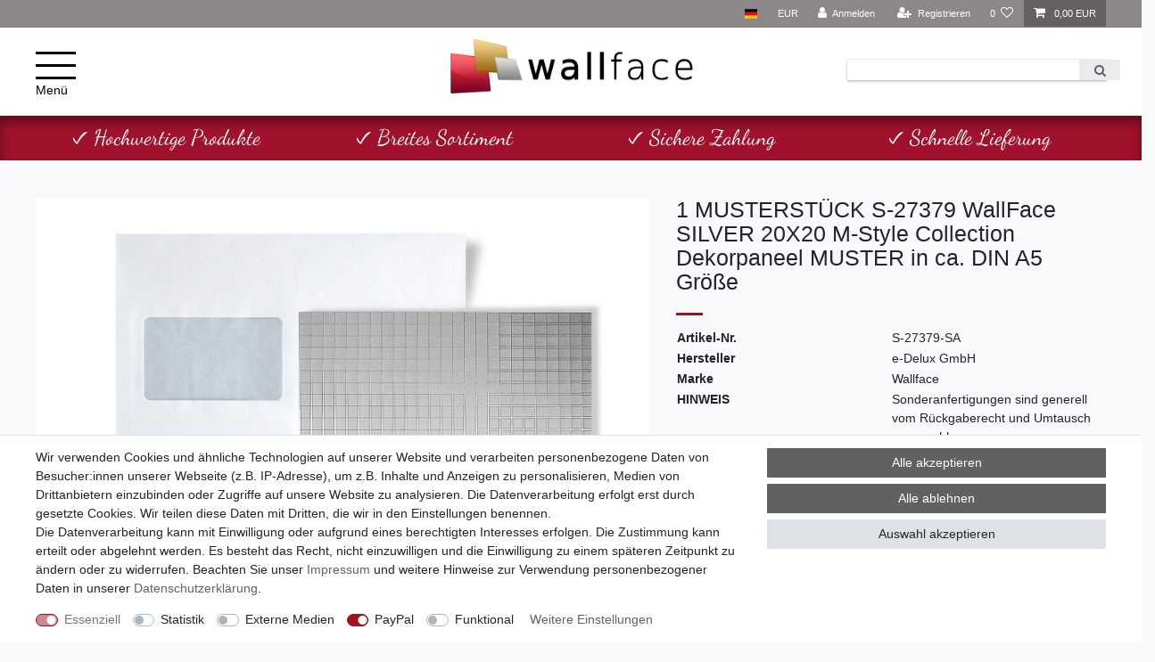

--- FILE ---
content_type: text/css
request_url: https://cdn03.plentymarkets.com/csse1tl3e797/frontend/wallface-shop/wallface-style.css
body_size: 17815
content:
@font-face {
        font-family: "Open Sans";
        src: url('https://cdn03.plentymarkets.com/csse1tl3e797/frontend/fonts/OpenSans-Regular.eot');
        src: url('https://cdn03.plentymarkets.com/csse1tl3e797/frontend/fonts/OpenSans-Regular.eot') format('embedded-opentype'),
        url('https://cdn03.plentymarkets.com/csse1tl3e797/frontend/fonts/OpenSans-Regular.woff2') format('woff2'),
        url('https://cdn03.plentymarkets.com/csse1tl3e797/frontend/fonts/OpenSans-Regular.woff') format('woff'),
        url('https://cdn03.plentymarkets.com/csse1tl3e797/frontend/fonts/OpenSans-Regular.ttf') format('truetype'),
        url('https://cdn03.plentymarkets.com/csse1tl3e797/frontend/fonts/OpenSans-Regular.svg#OpenSans-Regular') format('svg');
        font-style: normal;
        font-weight: normal;
        font-display: swap;
    }
    @font-face {
        font-family: 'Open Sans';
        src: url('https://cdn03.plentymarkets.com/csse1tl3e797/frontend/fonts/OpenSans-Regular.eot');
        src: url('https://cdn03.plentymarkets.com/csse1tl3e797/frontend/fonts/OpenSans-Regular.eot') format('embedded-opentype'),
        url('https://cdn03.plentymarkets.com/csse1tl3e797/frontend/fonts/OpenSans-Regular.woff2') format('woff2'),
        url('https://cdn03.plentymarkets.com/csse1tl3e797/frontend/fonts/OpenSans-Regular.woff') format('woff'),
        url('https://cdn03.plentymarkets.com/csse1tl3e797/frontend/fonts/OpenSans-Regular.ttf') format('truetype'),
        url('https://cdn03.plentymarkets.com/csse1tl3e797/frontend/fonts/OpenSans-Regular.svg#OpenSans-Regular') format('svg');
        font-style: normal;
        font-weight: normal;
        font-display: swap;
    }
    @font-face {
        font-family: "OpenSansLight";
        src: url('https://cdn03.plentymarkets.com/csse1tl3e797/frontend/fonts/OpenSansLight.eot');
        src: url('https://cdn03.plentymarkets.com/csse1tl3e797/frontend/fonts/OpenSansLight.eot') format('embedded-opentype'),
        url('https://cdn03.plentymarkets.com/csse1tl3e797/frontend/fonts/OpenSansLight.woff2') format('woff2'),
        url('https://cdn03.plentymarkets.com/csse1tl3e797/frontend/fonts/OpenSansLight.woff') format('woff'),
        url('https://cdn03.plentymarkets.com/csse1tl3e797/frontend/fonts/OpenSansLight.ttf') format('truetype'),
        url('https://cdn03.plentymarkets.com/csse1tl3e797/frontend/fonts/OpenSansLight.svg#OpenSansLight') format('svg');
        font-style: normal;
        font-weight: normal;
        font-display: swap;
    }
    @font-face {
        font-family: "Open Sans Bold";
        src: url('https://cdn03.plentymarkets.com/csse1tl3e797/frontend/fonts/OpenSans-Bold.eot');
        src: url('https://cdn03.plentymarkets.com/csse1tl3e797/frontend/fonts/OpenSans-Bold.eot') format('embedded-opentype'),
        url('https://cdn03.plentymarkets.com/csse1tl3e797/frontend/fonts/OpenSans-Bold.woff2') format('woff2'),
        url('https://cdn03.plentymarkets.com/csse1tl3e797/frontend/fonts/OpenSans-Bold.woff') format('woff'),
        url('https://cdn03.plentymarkets.com/csse1tl3e797/frontend/fonts/OpenSans-Bold.ttf') format('truetype'),
        url('https://cdn03.plentymarkets.com/csse1tl3e797/frontend/fonts/OpenSans-Bold.svg#OpenSans-Bold') format('svg');
        font-style: normal;
        font-weight: normal;
        font-display: swap;
    }
    @font-face {
        font-family: "Open Sans SemiBold";
        src: url('https://cdn03.plentymarkets.com/csse1tl3e797/frontend/fonts/OpenSans-SemiBold.eot');
        src: url('https://cdn03.plentymarkets.com/csse1tl3e797/frontend/fonts/OpenSans-SemiBold.eot') format('embedded-opentype'),
        url('https://cdn03.plentymarkets.com/csse1tl3e797/frontend/fonts/OpenSans-SemiBold.woff2') format('woff2'),
        url('https://cdn03.plentymarkets.com/csse1tl3e797/frontend/fonts/OpenSans-SemiBold.woff') format('woff'),
        url('https://cdn03.plentymarkets.com/csse1tl3e797/frontend/fonts/OpenSans-SemiBold.ttf') format('truetype'),
        url('https://cdn03.plentymarkets.com/csse1tl3e797/frontend/fonts/OpenSans-SemiBold.svg#OpenSans-SemiBold') format('svg');
        font-style: normal;
        font-weight: normal;
        font-display: swap;
    }
    @font-face {
        font-family: 'Dancing Script';
        src: url('https://cdn03.plentymarkets.com/csse1tl3e797/frontend/fonts/DancingScript.eot');
        src: url('https://cdn03.plentymarkets.com/csse1tl3e797/frontend/fonts/DancingScript.eot') format('embedded-opentype'),
        url('https://cdn03.plentymarkets.com/csse1tl3e797/frontend/fonts/DancingScript.woff2') format('woff2'),
        url('https://cdn03.plentymarkets.com/csse1tl3e797/frontend/fonts/DancingScript.woff') format('woff'),
        url('https://cdn03.plentymarkets.com/csse1tl3e797/frontend/fonts/DancingScript.ttf') format('truetype'),
        url('https://cdn03.plentymarkets.com/csse1tl3e797/frontend/fonts/DancingScript.svg#DancingScript') format('svg');
        font-style: normal;
        font-weight: normal;
        font-display: swap;
    }


    .cookie-bar.out{width:100%;left:0}
    .widget-primary .custom-control-appearance .custom-control-input:checked ~ .custom-control-label::before{border-color:#A0151B;background-color:#A0151B}
    .custom-switch .custom-control-input:disabled:checked ~ .custom-control-label::before{background-color:rgba(160,21,27,0.5)}
    .widget-primary .btn-appearance{background:#616161;border-color:#616161}
    .widget-primary .text-appearance{color:#616161!important}
    .top-bar .search-shown .controls-list > li a:not(.btn),.search-permanent .controls .nav-link{padding:.5rem .8rem}
    .top-bar-items.search-permanent{flex-direction:row-reverse!important}
    .controls-list .control-user{order:2}
    .controls-list .control-languages{order:1}
    .controls-list .control-wish-list{order:3}
    .controls-list .control-basket{order:4}
    .cookie-bar a{color:#616161!important}
    .page-link,a{color:#616161}
    .alert-info{color:#555;background-color:#e6e6e6;border-color:#d3d3d3}
    .alert{width:100%!important}
    .ma-0{padding:0 15px}
    .page-category .w-100.huge-font {min-height: 338px;} 
    .page-category.category-1207 .w-100.huge-font, .page-category.category-1281 .w-100.huge-font, .page-category.category-1254 .w-100.huge-font, .page-category.category-1280 .w-100.huge-font {min-height: auto;} 
    .free_sh{width:146px;margin-right:11px}
    .free_sh1{width:50px;margin-right:11px}
    .free_sh2{width:73px;margin-right:11px}
    .free_sh3{width:80px;margin-right:11px}
    .free_sh4{width:66px;margin-right:11px}
    .free_sh5 {width: 71px;margin-right: 11px;fill: #b9b9b9;}
    .tab-content .my-4{background:#fff;padding: 2rem 0;margin-top:0!important}
    .crossSelling .cmp-product-thumb .price{font-size:1rem}
    .text-muted{color:#b2b1a7!important}
    .mobile-navigation ul.mainmenu li ul{background:0 0}
    .container-max{padding-left:0!important;padding-right:0!important}
    .cookie-bar .container-max {overflow: hidden}
    .ind_a {display: block; margin-bottom: 10px}
    .ind_a.main_page_a, .main_page_a {display: block; margin-bottom: 20px;}
    .container-max.page-content>.row>.col-12>h1{margin-top:45px}
    .top-bar .controls-list>li a:not(.btn):hover{background:#616161!important}
    .top-bar{width:100%;z-index:1060;color:#fff;background-color:#8c8889;left: 0 !important;}
    .pos-f-t{position:relative!important;top:0;right:0;left:0;z-index:1030}
    .wrapper-main #page-header{background-color:#fff}
    #page-header > .container-max, .footer.container-max {max-width: 100%;}
    .fixed-top {position: relative !important;min-height: 180px;}
    #page-header .breadcrumbs {display: none}
    .btn-primary:hover{color:#616161}
    .btn-primary,.btn-primary.disabled,.btn-primary:disabled,.page-item.active .page-link{background-color:#616161;border-color:#616161}
    .btn-primary:hover{border-color:#d3d3d3!important;background-color:#d3d3d3}
    .carousel-control{position:absolute;color:#fff}
    .btn-primary:not(:disabled):not(.disabled).active,.btn-primary:not(:disabled):not(.disabled):active,.show>.btn-primary.dropdown-toggle{background-color:#a0151b!important}
    .btn-primary:not(:disabled):not(.disabled).active:focus,.btn-primary:not(:disabled):not(.disabled):active:focus,.show>.btn-primary.dropdown-toggle:focus{box-shadow:none!important;border-color:none!important}
    .mobile-navigation{background:rgba(153,153,153,1)!important}
    .top-bar .controls-list .control-basket .toggle-basket-preview{background-color:#666060;color:#fff}
    .top-bar .controls-list .control-basket .toggle-basket-preview .badge{margin-left:.5rem}
    .top-bar .controls-list .control-basket .toggle-basket-preview .badge-right{margin-right:.5rem}
    .top-bar .controls-list .control-basket .toggle-basket-preview:hover{background-color:#a0151b!important}
    .navbar.megamenu>.container-max>.row{display:block}
    #ppButton{position:absolute}
    .navbar{background-color:#fff}
    .wrapper-main .navbar{border-bottom:none}
    .wrapper-main .navbar a{color:#4d4f4d}
    .navbar-brand img{max-height:5rem}
    .always-visible-search .d-flex.flex-grow-1{-webkit-box-shadow:0 2px 2px 0 rgba(0,0,0,0.16),0 0 0 1px rgba(0,0,0,0.08);box-shadow:0 2px 2px 0 rgba(0,0,0,0.16),0 0 0 1px rgba(0,0,0,0.08);width:290px;margin-left:auto;height:23px;z-index:9910;margin-top:14px!important}
    .search-submit{color:#616161;border:none;font-size:1rem;line-height:1;padding:.4rem 1rem}
    .top-bar .search-shown .always-visible-search .search-box-shadow-frame .search-submit{color:#616161;border:none;font-size:1rem;line-height:1;padding:.4rem 1rem}
    .pos-f-t .cmp-country-settings,.pos-f-t .cmp-currency-select{z-index:9999}
    .cmp-country-settings,.cmp-currency-select{padding-bottom:17px}
    .account-menu{z-index:9999!important}

    .all_tabs-mob{padding-top:40px}
    .wrapper-main header .container-max>.row{flex-direction:inherit}
    .footer_bg{background-color:#777}
    .item_footer-list>p{font-weight:700;text-transform:uppercase;line-height:1.05;letter-spacing:.05em;font-size:17px}
    .footer_bl-titl{font-weight:700;text-transform:uppercase;line-height:1.05;letter-spacing:.05em;font-size:17px}
    .footer_paiments ul,.item_footer-list ul{padding:0}
    .footer_soc-list{padding:0}
    .item_footer-list ul li{list-style-type:none}
    .item_footer-list ul li a{color:#f1f1f1;font-size:15px;padding:6px 0;line-height:1.9}
    .item_footer-list ul li a:hover{color:#fff}
    .footer_cont-desc{color:#f1f1f1;font-size:15px;line-height:1.6}
    .list_paym{display:inline-block;opacity:.6;transition:opacity .3s;border-radius:5px;padding:3px 5px 5px;background:grey;margin:3px}
    .svg_paym{vertical-align:middle;height:20px;width:auto!important;color:#f1f1f1;fill:#fff}
    .list-s{display:inline-block;margin:0 .25em}
    .svg_soc{vertical-align:middle;height:24px;width:auto!important;fill:#fff}
    .owl-thumbs .owl-thumb.active,.owl-thumbs .owl-thumb:hover{border:1px solid #9f112c}
    .owl-single-item-nav.left,.owl-single-item-nav.right{width:35px!important;height:35px!important;border:1px solid #fff;background-size:16px;border-radius:50%}
    .owl-single-item-nav.left i,.owl-single-item-nav.right i{display:none}
    .owl-carousel .right.carousel-control{background:url(https://cdn03.plentymarkets.com/csse1tl3e797/frontend/pfeil_slid.svg) no-repeat center,rgba(208,206,206,1)!important;background-size:16px!important;transition:all .35s}
    .owl-carousel .right.carousel-control:hover{background:url(https://cdn03.plentymarkets.com/csse1tl3e797/frontend/pfeil_slid.svg) no-repeat center,rgba(143,143,143,1)!important;background-size:16px!important}
    .owl-carousel .left.carousel-control{background:url(https://cdn03.plentymarkets.com/csse1tl3e797/frontend/pfeil_slid.svg) no-repeat center,rgba(208,206,206,1)!important;-webkit-transform:rotate(180deg);transform:rotate(180deg);background-size:16px!important;transition:all .35s}
    .owl-carousel .left.carousel-control:hover{background:url(https://cdn03.plentymarkets.com/csse1tl3e797/frontend/pfeil_slid.svg) no-repeat center,rgba(143,143,143,1)!important;background-size:16px!important}
    .title_c{font-size:1.8rem!important;margin-bottom:.5rem;font-family:inherit;font-weight:500;line-height:1.1;color:inherit;margin-top:0}
    .single #single-carousel .right.carousel-control{background:url(https://cdn03.plentymarkets.com/csse1tl3e797/frontend/pfeil.svg) no-repeat center,rgba(248,248,250,1)!important;background-size:16px!important;transition:all .35s}
    .single #single-carousel .left.carousel-control{background:url(https://cdn03.plentymarkets.com/csse1tl3e797/frontend/pfeil.svg) no-repeat center,rgba(248,248,250,1)!important;-webkit-transform:rotate(180deg);transform:rotate(180deg);background-size:16px!important;transition:all .35s}
    .single #single-carousel .right.carousel-control:hover{background:url(https://cdn03.plentymarkets.com/csse1tl3e797/frontend/pfeil_slid.svg) no-repeat center,rgba(153,153,153,1)!important;background-size:16px!important;transition:all .35s}
    .single #single-carousel .left.carousel-control:hover{background:url(https://cdn03.plentymarkets.com/csse1tl3e797/frontend/pfeil_slid.svg) no-repeat center,rgba(153,153,153,1)!important;-webkit-transform:rotate(180deg);transform:rotate(180deg);background-size:16px!important;transition:all .35s}
    .lastSeen .owl-carousel .right.carousel-control{background:url(https://cdn03.plentymarkets.com/csse1tl3e797/frontend/pfeil_slid.svg) no-repeat center,rgba(153,153,153,1)!important;background-size:16px!important;transition:all .35s}
    .lastSeen .owl-carousel .right.carousel-control:hover{background:url(https://cdn03.plentymarkets.com/csse1tl3e797/frontend/pfeil_slid.svg) no-repeat center,rgba(143,143,143,1)!important;background-size:16px!important}
    .lastSeen .owl-carousel .left.carousel-control{background:url(https://cdn03.plentymarkets.com/csse1tl3e797/frontend/pfeil_slid.svg) no-repeat center,rgba(153,153,153,1)!important;-webkit-transform:rotate(180deg);transform:rotate(180deg);background-size:16px!important;transition:all .35s}
    .lastSeen .owl-carousel .left.carousel-control:hover{background:url(https://cdn03.plentymarkets.com/csse1tl3e797/frontend/pfeil_slid.svg) no-repeat center,rgba(143,143,143,1)!important;background-size:16px!important}
    .owl-single-item .owl-single-item-nav{top:48%}
    .owl-thumbs .owl-single-item-nav{top:38%}
    .re-captcha-container{margin-top:90px}
    .svg_ico{background-size:18px}
    .usa_img{background:url(../images/usa.svg) 10px center no-repeat;background-size:18px!important}
    .uk_img{background:url(../images/flags/4x3/gb.svg) 10px center no-repeat;background-size:18px!important}
    .cz_img{background:url(../images/flags/4x3/cz.svg) 10px center no-repeat;background-size:18px!important}
    .p_left{padding-left:32px!important}
    .dg-container{width:100%;height:620px;position:relative;overflow:hidden;margin:35px auto 0;max-width:1920px}
    .dg-wrapper{width:85%;max-width:1200px;height:575px;margin:0 auto;position:relative;-webkit-transform-style:preserve-3d;-moz-transform-style:preserve-3d;-o-transform-style:preserve-3d;-ms-transform-style:preserve-3d;transform-style:preserve-3d;-webkit-perspective:1000px;-moz-perspective:1000px;-o-perspective:1000px;-ms-perspective:1000px;perspective:1000px}
    .dg-wrapper .item-sli{width:100%;height:550px;display:flex;position:absolute;left:0;top:0;box-shadow:0 10px 20px rgba(0,0,0,.3);overflow:hidden}
    .dg-wrapper .item-sli.dg-transition{-webkit-transition:all .5s ease-in-out;-moz-transition:all .5s ease-in-out;-o-transition:all .5s ease-in-out;-ms-transition:all .5s ease-in-out;transition:all .5s ease-in-out}
    .dg-wrapper .item-sli img{display:block;padding:0;width:100%;height:auto;align-self:center}
    .dg-wrapper .item-sli div{text-align:center;line-height:1.2;text-shadow:1px 1px 1px rgba(255,255,255,.5);color:#333;font-size:16px;bottom:-55px;display:none;position:absolute}
    .dg-wrapper .item-sli.dg-center{z-index:100}
    .dg-wrapper .item-sli.dg-center div{display:block}
    .dg-container nav{width:100%;position:absolute;z-index:1000;top:0;right:0;bottom:0;left:0;margin:auto;height:33px;max-width:1362px}
    .dg-container nav span{text-indent:-9000px;float:left;cursor:pointer;width:30px;height:30px;opacity:.8;border-radius:50%;background:rgba(119,119,119,.6);position:relative;transition:all .35s}
    .dg-container nav span:hover{opacity:1}
    .dg-container nav span.dg-next{background-position:top right}
    .product-list .thumb-content .descr_b {overflow: hidden; height: 50px; line-height: 25px;}
    .product-list .thumb-content .descr_b::before { content: ""; float: left; width: 5px; height: 52px;}
    .product-list .thumb-content .descr_b::after {
        content: "\02026";
        box-sizing: content-box;
        position: relative;
        top: -54px;
        left: 100%;
        width: 3em;
        margin-left: -3em;
        padding-right: 5px;
        text-align: right;
        background-size: 100% 100%;
        background: linear-gradient(to right, rgba(255, 255, 255, 0), #fff 50%, #fff);display: inline-block;right: 0;
    }
    .product-list .cmp-product-thumb .add-to-basket-lg-container {display: none !important;}
    .table-striped{background:#fff!important}
    .table-striped tbody .list_tabl{display:block}
    .other_table tbody{background-color:none}
    .tab-content .m-y-2{background:#fff;padding:2rem;margin-top:0!important}
    .table-striped td{border-top:none!important}
    .other_table tbody+tbody{border-top:none!important}
    .other_table tbody tr:nth-of-type(2n+1){background:0 0!important}
    .other_table tbody tr td{width:50%}
    .single-rightside .m-b-3{margin-bottom:0!important;font-size:14px!important;font-family:'PT Sans',sans-serif}
    .m-b-3 .tab{font-size:14px}
    .add_prop>span{display:flex}
    .add_prop>span td{width:50%}
    .table-striped tbody tr{display:block;background:0 0!important}
    .table-striped tbody tr td:first-child{font-weight:700}
    .add_prop{width:100%}
    .is-divider{background-color:#a0151b;height:3px;display:block;margin:1em 0;width:100%;max-width:30px}
    .single .nav-tabs .nav-item .nav-link.active{border-bottom:3px solid #a0151b;padding-bottom:calc(1.3rem - 3px)}
    .nav-tabs .nav-item a{color:#616161}
    .m-b-3 .text-muted{color:#333!important;font-size:.9em;font-family:'PT Sans',sans-serif}
    .m-b-3 .articlenumber b,.m-b-3>b{display:inline-block;width:48%;font-size:13px!important}
    .proprties-cat{margin-bottom:0!important}
    .bold_char b{display:inline-block;width:48%;font-size:80%}
    .single-rightside .m-b-3>b{font-size:14px;color:#333}
    .single-rightside .m-b-3>span{font-size:14px;color:#333}
    .bottom_bl{min-height:610px}
    .tab-content>.tab-pane.active{display:block!important}
    .product-list .thumb-inner .thumb-content .descr_b{overflow:hidden;height:50px;line-height:25px}
    .product-list .thumb-inner .thumb-content .descr_b::before{content:"";float:left;width:5px;height:52px}
    .product-list .thumb-inner .thumb-content .descr_b>:first-child{float:right;width:100%;margin-left:-5px}
    .product-list .thumb-inner .thumb-content .descr_b:after{content:"\02026";box-sizing:content-box;float:right;position:relative;top:-25px;left:100%;width:3em;margin-left:-3em;padding-right:5px;text-align:right;background-size:100% 100%;background:linear-gradient(to right,rgba(255,255,255,0),#fff 50%,#fff)}
    .descr_b-w{overflow:hidden;height:92px;line-height:25px}
    .descr_b-w::before{content:"";float:left;width:5px;height:94px}
    .descr_b-w>:first-child{float:right;width:100%;margin-left:-5px}
    .descr_b-w:after{content:"\02026";box-sizing:content-box;float:right;position:relative;top:-23px;left:100%;width:3em;margin-left:-3em;padding-right:5px;text-align:right;background-size:100% 100%;background:linear-gradient(to right,rgba(247,247,249,0),#f7f7f9 50%,#f7f7f9)}
    .availability_6{background:0 0!important}
    .availability_1{background:0 0!important}
    .availability_2{background:0 0!important}
    .availability_3{background:0 0!important}
    .availability_4{background:0 0!important}
    .availability_5{background:0 0!important}
    .availability_7{background:0 0!important}
    .availability_8{background:0 0!important}
    .availability_9{background:0 0!important}
    .availability_10{background:0 0!important}
    .tag{color:#4d4f4d;font-weight:400!important}
    .m-b-3>span.availability{padding-left:0;font-size:14px!important}
    .availability_6::before{content:"";display:inline-block;width:16px;height:16px;background-color:#d9534f;margin-right:6px;vertical-align:bottom}
    .availability_1::before{content:"";display:inline-block;width:16px;height:16px;background-color:#7ed321;margin-right:6px;vertical-align:bottom}
    .availability_2::before{content:"";display:inline-block;width:16px;height:16px;background-color:#7ed321;margin-right:6px;vertical-align:bottom}
    .availability_3::before{content:"";display:inline-block;width:16px;height:16px;background-color:#f0ad4e;margin-right:6px;vertical-align:bottom}
    .availability_4::before{content:"";display:inline-block;width:16px;height:16px;background-color:#f0ad4e;margin-right:6px;vertical-align:bottom}
    .availability_5::before{content:"";display:inline-block;width:16px;height:16px;background-color:#d9534f;margin-right:6px;vertical-align:bottom}
    .availability_7::before{content:"";display:inline-block;width:16px;height:16px;background-color:#d9534f;margin-right:6px;vertical-align:bottom}
    .availability_8::before{content:"";display:inline-block;width:16px;height:16px;background-color:#d9534f;margin-right:6px;vertical-align:bottom}
    .availability_9::before{content:"";display:inline-block;width:16px;height:16px;background-color:#4d4f4d;margin-right:6px;vertical-align:bottom}
    .availability_10::before{content:"";display:inline-block;width:16px;height:16px;background-color:#4d4f4d;margin-right:6px;vertical-align:bottom}
    .registry-form-container{max-height:none!important}
    .parallax-text-wrapper{margin-top:40px}
    .goo_bottom .crossSelling .h3,.lastSeen .h3{color:#333}
    .goo_bottom .price-view-port{display:none}
    .goo_bottom .cmp-product-thumb .add-to-basket-lg-container{border-width:0 40px 40px 0}
    .goo_bottom .cmp-product-thumb .add-to-basket-lg-container>i{right:-34px;top:7px}
    .goo_bottom .fa-lg{font-size:1.15em}
    .goo_bottom .owl-theme .owl-dots .owl-dot span{margin:5px 2px}
    .goo_bottom .descr_b{overflow:hidden;height:32px;line-height:25px}
    .goo_bottom .descr_b::before{content:"";float:left;width:5px;height:35px}
    .goo_bottom .descr_b>:first-child{float:right;width:100%;margin-left:-5px}
    .goo_bottom .descr_b:after{content:"\02026";box-sizing:content-box;float:right;position:relative;top:-23px;left:100%;width:3em;margin-left:-3em;padding-right:5px;text-align:right;background-size:100% 100%;background:linear-gradient(to right,rgba(255,255,255,0),#fff 50%,#fff)}
    .goo_bottom .cmp-product-thumb .category-unit-price{display:none}
    .goo_bottom .vat{display:block;line-height:10px!important;margin-bottom:0}
    .goo_bottom .h3{margin:20px 15px 30px;display:block;text-transform:uppercase;border-bottom:1px solid #dcdbd8;font-size:1.14rem;font-weight:700;padding-bottom:10px}
    .goo_bottom .proprties-cat{display:none}
    .last-seen .col-12.col-sm-6.col-md-3{flex:0 0 33.33333%;max-width:33.33333%}
    .last-seen .cmp-product-thumb .main-image .owl-carousel .owl-stage-outer .owl-stage .owl-item img{width:100%;max-width:106px!important}
    .last-seen .owl-item.active{width:142px!important;margin-left:-2px}
    .last-seen .cmp-product-thumb .price{font-size:1rem}
    .last-seen_title{margin:20px 15px 30px;display:block;text-transform:uppercase;border-bottom:1px solid #dcdbd8;font-size:1.14rem;font-weight:700;padding-bottom:10px}
    .descr_af{margin-top:30px}
    .feedback-container .btn-primary i{display:none}
    .feedback-container .feedback-bars .feedback-bar-wrap .feedback-bar .feedback-bar-fill{background:#a0151b!important}
    .bl_price{width:45%;display:inline-block;vertical-align:top}
    .bl_price .h1{font-size:2.65rem}
    .add_bask{width:54%;display:inline-block;vertical-align:top;margin:0!important;float:right}
    .add_bask .btn-primary i{display:none}
    .base-price.text-muted{font-size:.8rem;margin-top:0!important;line-height:1.3}
    .single-rightside{margin-top:0!important}
    .single-rightside .producertag{display:none}
    .single-rightside .price.h1{margin-bottom:0!important;margin-top:13px}
    .bg-primary{background-color:#616161!important}
    .filter_itaaa .inline-form .p-b-1{padding:0!important}
    .filter-category .card{width:100%;height:auto;padding-right:1rem!important;background:#fff!important;border:1px solid #ddd!important}
    .filter-category .card:first-child{border:none!important;height:30px;float:left}
    .filter_itaaa .row{margin-left:0!important}
    .filter_itaaa>.row>.col-lg-5{padding-right:0!important;padding-left:0!important}
    .filter_itaaa .col-lg-2{padding-left:17px}
    .filter-category{margin:0 -20px}
    .filter-category .card{width:calc((100% / 3) - 15px);height:33px;margin:0 5px 10px;padding-right:1rem!important;background:#fff!important;float:left;border:1px solid #ddd!important;border-radius:.25rem}
    .filter-category .card .h3{font-weight:700;margin:.55em;width:100%;height:100%;font-size:14px;text-transform:uppercase}
    .filter-category .card:hover{border-radius:.25rem .25rem 0 0;border-bottom-color:transparent!important}
    .filter-category .card .h3:hover+.acc-body,.filter-category .card:hover .acc-body{visibility:unset!important;max-height:200px;overflow-y:auto;border-radius:0 0 .25rem .25rem;height:200px}
    .filter-category .card:before{content:'';float:right;margin-top:10px;width:14px;height:14px;background:#fff url(https://cdn03.plentymarkets.com/csse1tl3e797/frontend/pfeil.svg) no-repeat right;background-size:14px;-webkit-transform:rotate(90deg);transform:rotate(90deg);transition:all .35s}
    .filter-category .card .h3:hover:before,.filter-category .card:hover:before{content:'';-webkit-transform:rotate(-90deg);transform:rotate(-90deg)}
    .filter-category .card .acc-body{position:absolute;visibility:hidden;max-height:0;transition:max-height .25s ease-in;overflow:hidden;background:#fff;width:calc(100% + 2px);margin:-16px -1px;border:1px solid #ddd!important;border-top:0!important;z-index:500}
    .filter-category .card .acc-body .form-check .form-check-label{padding:.5rem!important}
    .filter-category .card .acc-body .form-check:last-of-type{margin-bottom:0!important}
    .filter-category .card .acc-body .form-check-input:checked+label{font-weight:700}
    .filter-category .card .form-check .form-check-input:checked+label::before{display:none!important}
    .filter-category .card:first-of-type{border:0!important}
    .filter-category .card:first-of-type .col-lg-2{padding-right:0;float:left;padding-left:0}
    .filter-category .card:first-of-type .btn{width:96%;padding-top:7px;padding-bottom:7px}
    .filter-category .card:first-of-type .btn .fa{float:none}
    .filter-category .card:first-of-type .h3,.filter-category .card:first-of-type:before{display:none!important}
    .filter-wrapper .btn-link{color:#616161}
    .list-controls .filterCollapse .page-content{height:auto!important;min-height:120px}
    .list-controls .filterCollapse .page-content .row{display:block}
    .card-columns{column-count:1}
    .card-columns .card.filter_all:first-child{padding-right:0!important}
    .list-controls .filterCollapse{position:relative;z-index:99;width:100%;margin-left:0;top:100%;height:auto;padding-bottom:7px}
    .list-controls .filter-toggle{top:28px;transform:translateY(-50%);position:absolute;right:1.1em;background:#fff;font-size:1.5rem;padding:.2rem 1rem}
    .filter_itaaa .input-group{float:left;margin-right:0!important;padding-left:0!important}
    #filterCollapse .btn-fil{position:absolute;bottom:24px;right:14px}
    .filter_all .form-check{margin-bottom:0!important}
    .main_menu-list{background:#fff;padding:0;left:0;right:0;border-top:1px solid #939393;padding-bottom:45px}
    .mainmenu.pull-lg-right{float:none!important;padding-top:25px;width:1200px;margin:0 auto;padding-left:0}
    .mainmenu.pull-lg-right:after{content:"";display:block;clear:both}
    .mainmenu.pull-lg-right li{list-style-type:none}
    .top-bar .cmp{z-index:9998}
    .a_navi{margin-top:-85px;width:108px}
    .mein_menu-bl{display:none;position:absolute;width:100%;height:100vh;top:99px;z-index:9}
    .megamenu .list_three-li .collapse{position:relative;display:block;column-count:1;padding:0}
    .megamenu .list_three-li .collapse .collapse-inner{padding-bottom:0}
    .megamenu .list_three-li .collapse .collapse-inner li{padding:0}
    .megamenu .list_three-li .collapse .collapse-inner .level1 a{color:#616161!important;padding:2px 0;display:inline-block;font-size:15px;font-weight:300}
    .megamenu .list_three-li .collapse .collapse-inner .level1 a:hover{color:#9f112c !important}
    .active-ta{display:block;background:rgba(255,255,255,.6);border-top:1px soldi #939393}
    .brand-wrapper{width:276px;right:0;left:0;margin:-96px auto 0;position:absolute;top:0}
    .mainmenu_part a{padding:2px 0;display:inline-block;font-size:15px}
    .mainmenu_part a:hover {color: #9f112c;}
    .megamenu .list_three-li .collapse .collapse-inner .level1 a:hover {color: #9f112c;}
    .mainmenu_part ul{padding:0}
    .mainmenu_part-title{font-size:15px;font-weight:700;text-transform:uppercase;margin-bottom:11px;display:inline-block}
    .list_for,.list_one,.list_three,.list_two{float:left;width:300px}
    .basket-preview-footer {position: relative;padding-bottom: 40px !important;margin-bottom: 10px;}
    #ppButton {left: 0; right: 0;margin: auto;text-align: center;bottom: 0;}
    .list_for-li li a,.list_three-li>li:first-child>a,.list_three-li>li:last-child a{font-size:15px;font-weight:700;text-transform:uppercase;margin-bottom:11px;display:block}
    .list_three-li>li:last-child a{margin-top:30px}
    .list_for-li li a{padding-bottom:155px}
    .list_for-li li:nth-child(1) a{background:url(https://cdn03.plentymarkets.com/csse1tl3e797/frontend/wallface-shop/menu_gold.jpg) left bottom no-repeat}
    .list_for-li li:nth-child(2) a{background:url(https://cdn03.plentymarkets.com/csse1tl3e797/frontend/wallface-shop/menu_industrie.jpg) left bottom no-repeat}
    .list_for-li li:nth-child(3) a{background:url(https://cdn03.plentymarkets.com/csse1tl3e797/frontend/wallface-shop/menu_schwarz-weiss.jpg) left bottom no-repeat}
    .cmn-toggle-switch{display:block;position:relative;overflow:hidden;margin:0;padding:0;width:108px;height:60px;-webkit-appearance:none;-moz-appearance:none;appearance:none;box-shadow:none;border-radius:none;border:none;cursor:pointer;background:0 0}
    .cmn-toggle-switch:focus{outline:0}
    .cmn-toggle-switch .sp_o{display:block;position:absolute;top:20px;left:0;right:63px;height:3px;background:#000;font-size:0;text-indent:-9999px}
    .cmn-toggle-switch .sp_t{display:block;position:absolute;left:0;top:39px}
    .cmn-toggle-switch .sp_c{display:none;position:absolute;left:0;top:39px}
    .cmn-toggle-switch .sp_o::after,.cmn-toggle-switch .sp_o::before{position:absolute;display:block;left:0;width:100%;height:3px;background-color:#000;content:""}
    .cmn-toggle-switch .sp_o::before{top:-14px}
    .cmn-toggle-switch .sp_o::after{bottom:-14px}
    .cmn-toggle-switch__htx .sp_o{-webkit-transition:background 0 .3s;transition:background 0 .3s}
    .cmn-toggle-switch__htx .sp_o::after,.cmn-toggle-switch__htx .sp_o::before{-webkit-transition-duration:.3s,.3s;transition-duration:.3s,.3s;-webkit-transition-delay:.3s,0;transition-delay:.3s,0}
    .cmn-toggle-switch__htx .sp_o::before{-webkit-transition-property:top,-webkit-transform;transition-property:top,transform}
    .cmn-toggle-switch__htx .sp_o::after{-webkit-transition-property:bottom,-webkit-transform;transition-property:bottom,transform}
    .cmn-toggle-switch__htx.active span{background:0 0}
    .cmn-toggle-switch__htx.active span::before{top:0;-webkit-transform:rotate(45deg);-ms-transform:rotate(45deg);transform:rotate(45deg)}
    .cmn-toggle-switch__htx.active span::after{bottom:0;-webkit-transform:rotate(-45deg);-ms-transform:rotate(-45deg);transform:rotate(-45deg)}
    .cmn-toggle-switch__htx.active span::after,.cmn-toggle-switch__htx.active span::before{-webkit-transition-delay:0,.3s;transition-delay:0,.3s}
    .cmn-toggle-switch__htx.active .sp_t{display:none}
    .cmn-toggle-switch__htx.active .sp_c{display:block}
    .sidebar-categories ul li a[href],.widget-navigation-tree ul li a[href]{font-size:.9rem}
    body > #ppButton {display: none;}
    .name_prop {width: 50%; display: inline-block;vertical-align: top;}
    #slider_collect .owl-dots {display: none}
    .page-content.basket .row > .col-md-5 .px-3.bg-white {padding-bottom: 60px !important;position: relative;}
    .page-content.basket .row > .col-md-5 > #ppButton {bottom: 0; margin-bottom: 15px;}
    #main-carousel.owl-carousel .item_carous img{width:100%;min-width:2000px}
    #main-carousel.owl-theme .owl-nav [class*=owl-], #slider_collect.owl-theme .owl-nav [class*=owl-]{opacity:1;font-size:0;width:35px;height:35px;border:1px solid #fff;border-radius:50%}
    #main-carousel .owl-prev, #slider_collect .owl-prev {
        background: url(https://cdn03.plentymarkets.com/csse1tl3e797/frontend/pfeil.svg) no-repeat center, rgba(248, 248, 250, 1)!important;
        -webkit-transform: rotate(180deg);
        transform: rotate(180deg);
        background-size: 16px!important;
        transition: all .35s;
    }
    #main-carousel .owl-next, #slider_collect .owl-next {
        background: url(https://cdn03.plentymarkets.com/csse1tl3e797/frontend/pfeil.svg) no-repeat center, rgba(248, 248, 250, 1)!important;
        background-size: 16px!important;
        transition: all .35s;
    }
    #main-carousel .owl-prev:hover, #slider_collect .owl-prev:hover {
        background: url(https://cdn03.plentymarkets.com/csse1tl3e797/frontend/pfeil_slid.svg) no-repeat center, rgba(153, 153, 153, 1)!important;
        -webkit-transform: rotate(180deg);
        transform: rotate(180deg);
        background-size: 16px!important;
        transition: all .35s;
    }
    #main-carousel .owl-next:hover, #slider_collect .owl-next:hover {
        background: url(https://cdn03.plentymarkets.com/csse1tl3e797/frontend/pfeil_slid.svg) no-repeat center, rgba(153, 153, 153, 1)!important;
        background-size: 16px!important;
        transition: all .35s;
    }
    .item_carous {
        height: 450px;
        display: flex;
        width: 100%;
        align-items: center;
        justify-content: center;
        overflow: hidden;
        position: relative;
        z-index: 1;
    }
    .item_carous .descr_a {
        position: absolute;
        z-index: 2;
        bottom: 9%;
        width: 1200px;
        left: 0;
        right: 0;
        margin: auto;
    }
    .descr_a-c {
        width: 570px;
        text-align: center;
        margin-left: 28px;
    }
    .descr_a-title {
        font-family: 'Open Sans', sans-serif;
        font-weight: 400;
        color: #000;
        font-size: 46px;
        line-height: 1.4;
        margin-bottom: 0;
    }
    .descr_a-text {
        font-family: 'Open Sans', sans-serif;
        font-weight: 400;
        color: #000;
        font-size: 23px;
        margin-bottom: 0;
    }
    .descr_a-butt {
        margin: 5px 5px 0 0;
        padding: 10px 20px;
        display: inline-block;
        font-family: 'Dancing Script', cursive;
        font-size: 20px;
        line-height: 1.15;
        text-align: center;
        color: #000;
        text-shadow: rgba(0, 0, 0, .15) 0 0 1px;
        background: 0 0;
        border: 1px solid #000;
        transition: all .5s ease;
    }
    .descr_a-butt:hover {
        box-shadow: 0 0 5px 0 rgba(0, 0, 0, .5);
    }
    .descr_a-butt:hover .button-arrow {
        left: 5px;
    }
    .main-page {
        font-family: "Open Sans", sans-serif;
    }
    .img-responsive {
        display: block;
        width: 100%;
        height: auto;
    }
    .main-headline {
        min-height: 50px;
        background-color: #9f112c;
        box-shadow: inset 0 7px 12px 0 rgba(0, 0, 0, .4);
        margin-top: 31px;
        width: 100%;
    }
    .main-list {
        max-width: 1200px;
        margin: 0 auto;
        padding-left: 0;
        list-style: none;
        font-family: 'Dancing Script', cursive;
        display: flex;
    }
    .main-list li { width: 25%; padding: 0 15px; text-align: center; color: #fff; font-size: 24px; line-height: 50px;}
    .main-list li::before {
        content: url(https://cdn03.plentymarkets.com/csse1tl3e797/frontend/hacken2.png);
        position: relative;
        top: 0;
        right: 7px;
    }
    .parallax-img-container {
        margin: 31px 0 0 0;
    }
    .parallax-img-container .parallax-img-container-inner[style^=background-image] {
        max-width: 1200px;
        margin: 0 auto;
    }
    .parallax-img-container .parallax-img-container-inner[style^=background-image]>.container-max>div>.parallax-text-container {
        height: 400px;
        width: 512px;
    }
    .descr_cat-par {
        padding: 24px 30px 30px;
        top: 0;
    }
    .h2.pt-4.category-title {
        max-width: 488px;
    }
    .descr_cat-par {
        max-width: 488px;
    }
    .parallax-img-container-inner>.container-max>div>.parallax-text-container {
        max-width: 1200px!important;
        padding: 24px 30px 30px;
    }
    .descr_cat-par {
        font-size: 14px !important;
        line-height: 24px;
        font-weight: lighter;
        color: #fff !important;
        font-family: 'Open Sans', sans-serif;
    }
    .cat-par-url {
        text-align: left;
        padding-top: 0;
    }
    .descr_cat-par a {
        display: inline-block;
        border: 1px solid #fff;
        padding: 4px 27px;
        color: #fff;
        margin-top: 24px;
    }
    .cat-par-url a {
        margin-top: 0;
    }
    .parallax-img-container .parallax-img-container-inner[style^=background-image] .parallax-text-container h1 {
        font-size: 2.5rem;
    }
    .parallax-img-container .parallax-img-container-inner[style^=background-image] {
        background-position: center;
        background-attachment: inherit;
    }
    .horizont-line {
        width: 100%;
        height: 8px;
        margin: 50px 0 30px;
        font-family: 'Dancing Script', cursive;
        text-align: center;
        border-bottom: 1px solid #000;
    }
    .horizont-line span {
        position: relative;
        top: -20px;
        padding: 0 10px 0;
        font-size: 30px !important;
        color: #000;
        background: #f7f7f9;
        text-shadow: none
    }
    .main-page h2 {
        font-size: 27px;
        line-height: 36px;
        font-weight: 400;
        color: #000;
    }
    .main-page p {
        margin: 0 0 12px;
        line-height: 23px;
        font-size: 15px;
        color: #000;
    }
    .main-page-center {
        display: flex;
        justify-content: center;
        flex-wrap: wrap;
    }
    .main-page-center a {
        margin: 5px 5px 0 0;
        padding: 6px 10px;
        display: inline-block;
        height: 35px;
        font-family: 'Dancing Script', cursive;
        font-size: 20px;
        line-height: 1.15;
        text-align: center;
        color: #000;
        text-shadow: rgba(0, 0, 0, .15) 0 0 1px;
        background: 0 0;
        border: 1px solid #000;
        transition: all .5s ease;
    }
    .main-page-center a:hover {
        box-shadow: 0 0 5px 0 rgba(0, 0, 0, .5);
    }
    .main-page a:hover {
        text-decoration: none;
    }
    .main-page-center a:hover .button-arrow {
        left: 5px;
    }
    .button-arrow {
        position: relative;
        left: 0;
        letter-spacing: -3px;
        transition: all .5s ease;
    }
    .main-img {
        margin-bottom: 15px;
    }
    .kolektion-tab {
        padding: 15px 15px 20px 15px;
        min-height: 362px;
        text-align: center;
        color: #fff;
        background: #9d7d40;
    }
    .kolektion-tab p {
        color: #fff;
    }
    .kolektion-tab h3 {
        margin: 0;
        font-family: 'Dancing Script', cursive;
        font-size: 24px;
    }
    .kolektion-tab hr {
        width: 50%;
        height: 2px;
        background-color: #fff!important;
        margin: 25px auto;
    }
    .kolektion-tab p {
        font-size: 13px;
    }
    .breadcrumbs {
        list-style-type: none;
        padding: 0;
        line-height: 18px;
        font-size: 11px;
        letter-spacing: .04em;
        color: #000;
        text-transform: uppercase;
    }
    .breadcrumbs>li {
        display: inline-block;
    }
    .breadcrumbs a {
        color: #000;
    }
    .collage {
        position: relative;
        height: 1400px;
        margin-top: 10px;
    }
    .gold-optik .collage {
        margin-bottom: 20px;
    }
    .collage-image {
        width: 100%;
        background-size: 100% auto;
        background-repeat: no-repeat;
    }
    .collage-first {
        height: 589px;
        background-image: url(img/industrie_1.png);
    }
    .gold-optik .collage-first {
        height: 673px;
        background-image: url(img/gold_1.png);
    }
    .collage-second {
        margin-top: -306px;
        height: 916px;
        background-image: url(img/industrie_2.png);
    }
    .schwarz-weiss .collage-second {
        margin-top: -333px;
        height: 983px;
        background-image: url(img/sw_2.png);
    }
    .gold-optik .collage-second {
        margin-top: -440px;
        height: 971px;
        background-image: url(img/gold_2.png);
    }
    .collage h2 {
        font-family: 'Dancing Script', cursive;
        color: #000;
        font-size: 44px;
    }
    .collage p {
        font-family: 'Open Sans', sans-serif;
        line-height: 23px;
        color: #000;
    }
    .collage-header {
        position: absolute;
        display: inline-block;
    }
    .collage-header-first {
        top: 405px;
        right: 206px;
    }
    .collage-header-second {
        bottom: 117px;
        right: 130px;
    }
    .gold-optik .collage-header-second {
        left: 0;
        bottom: 50px;
    }
    .collage-paragraph-first {
        width: 465px;
        margin: 0 0 40px;
    }
    .collage-paragraph-second {
        position: absolute;
        right: 42px;
        bottom: 32px;
        width: 600px;
    }
    .gold-optik .collage-paragraph-second {
        left: 0;
        bottom: -40px;
        width: 740px;
    }
    .schwarz-weiss .collage-paragraph-second {
        right: 0;
        width: 410px;
        text-align: right;
    }
    .weis-paragraph {
        width: 440px;
    }
    .mt-mb {
        margin: 20px 0;
    }
    .collage-first img {
        display: none;
    }
    .header-span {
        position: relative;
        left: 100px;
    }
.categoriegrid .widget-two-col > .widget-inner > div .filer-button {display: none}
    @media (max-width:1199px) {
        .collage,.collage-first,.gold-optik .collage-first{height:auto}
        .collage-first,.gold-optik .collage-first{background-image:none}
        .collage-first img{display:block}
        .collage-second{display:none}
        .collage-header{position:static}
        .collage-header-first{margin-top:12px}
        .collage p{position:static;width:100%}
        .collage-paragraph-first{margin-bottom:14px}
        .schwarz-weiss .collage-paragraph-second{width:100%;text-align:left}
        .header-span{position:static}
        .collage-header-second br{display:none}
        .gold-optik .collage {
            margin-bottom: 0;
        }
        .navbar-toggler.d-lg-none {display: block !important;}
        .always-visible-search .d-flex.flex-grow-1 {margin-top: 0 !important;margin-bottom: 0 !important;margin-left: 3%;}
        .always-visible-search {background: none !important;}
        .page-category .w-100.huge-font {height: auto;}

    }@media (max-width:991px) {
        .main-headline {
            display: none;
        }
    }.eins {height: 1530px;}
    .eins_g {height: 1610px;}
    .zwei {width: 100%;background-size: 100% auto;}
    .zwei_g {background-image: url(https://cdn03.plentymarkets.com/csse1tl3e797/frontend/wallface-shop/wandpaneele_goldoptik.png);
        padding-top: 59.0350877193%;background-repeat: no-repeat;}
    .zwei_i {background-image: url(https://cdn03.plentymarkets.com/csse1tl3e797/frontend/wallface-shop/wandpaneele_industrieoptik.png);
        padding-top: 51.6666666667%;background-repeat: no-repeat;}
    .zwei_s {background-image: url(https://cdn03.plentymarkets.com/csse1tl3e797/frontend/wallface-shop/wandpaneele_schwarz_weiss.jpg);
        padding-top: 34.73684210526316%;background-repeat: no-repeat;}
    .drei_g{font-size:15px !important;line-height:23px;width:570px;position:relative;top:20px;color:#000;text-shadow: none;}
    .title_g{position:relative;color:#905d01;text-transform:uppercase;display:inline-block;font-size:46px;font-family:"OpenSansLight",sans-serif;font-weight:300;line-height:1.4;margin-bottom:0;top:-430px;padding:15px 19px;left:42%;background:rgba(255,255,255,.8)}
    .title_g p,.title_i p,.title_m p{margin:0}
    .title_s{position:relative;text-transform:uppercase;display:inline-block;font-size:0;font-family:"OpenSansLight",sans-serif;font-weight:300;line-height:1.4;margin-bottom:0;top:-130px;left:56%}
    .title_m{position:absolute;color:#060201;text-transform:uppercase;display:inline-block;font-size:46px;font-family:"OpenSansLight",sans-serif;font-weight:300;line-height:1.4;margin-bottom:0;top:208px;padding:15px 30px;right:3%;background:rgba(255,255,255,.8)}
    .title_s p{display:inline-block;font-size:46px;padding:15px 30px}
    .title_s p:first-child {color: #000;background: rgba(255, 255, 255, .8);}
    .title_s p:last-child {color: #fff;background: rgba(31, 30, 29, 1);}
    .title_i{position:relative;color:#5c1d11;text-transform:uppercase;display:inline-block;font-size:46px;font-family:"OpenSansLight",sans-serif;font-weight:300;line-height:1.4;margin-bottom:0;top:-340px;background:rgba(255,255,255,.8);padding:15px 30px;left:63%}
    .drei_i{position:relative;z-index:2;width:480px;margin-top:15px;color:#000;font-weight:400;font-size:14px !important;line-height:23px;margin-bottom:40px}
    .drei_s{font-family:'Dancing Script',cursive;font-size:45px;line-height:45px;margin-top:20px;margin-bottom:20px;color:#000;width:440px}
    .vier_g{background-image:url(https://cdn03.plentymarkets.com/csse1tl3e797/frontend/wallface-shop/gold_2.png);width:100%;padding-top:85.2%;background-size:100% auto;position:relative;top:-390px;background-repeat:no-repeat}
    .vier_i{background-image:url(https://cdn03.plentymarkets.com/csse1tl3e797/frontend/wallface-shop/industrie_2.png);width:100%;height:916px;position:relative;z-index:1;top:-310px;background-repeat:no-repeat}
    .vier_s{width:440px;font-size:14px;color:#000;line-height:17px}
    .fuenf_s{background-image:url(https://cdn03.plentymarkets.com/csse1tl3e797/frontend/wallface-shop/sw_2.png);padding-top:86.228070175439%;width:100%;background-size:100% auto;position:relative;top:-260px}
    .sechs_s{float:right;width:410px;font-size:14px;color:#000;line-height:17px;top:-350px;position:relative;text-align:right}
    .fuenf{position:relative;top:-500px;font-family:'Dancing Script',cursive;color:#000;font-size:45px;line-height:55px}
    .sechs{white-space:pre-wrap;left:100px;position:relative}
    .sechs:before{content:"\A"}
    .sieben{font-size:15px !important;line-height:23px;width:740px;position:relative;top:-492px;color:#000; text-shadow: none}
    .head_m{position:relative}
    .oben_rechts{position:relative;top:-180px;float:right;right:210px;font-family:'Dancing Script',cursive;color:#000;font-size:44px !important}
    .unten_rechts{position:relative;top:-500px;float:right;font-family:'Dancing Script',cursive;color:#000;font-size:44px !important;line-height:45px;right:130px}
    .unten_rechts_p{color:#000;position:relative;top:-380px;float:left;width:600px;left:503px;font-size:14px !important;line-height:normal;font-weight:400}
    .muster-service-kollektion{background-color:#9c7c41;height:230px;font-family:'Dancing Script',cursive;color:#fff;text-align:center;font-size:20px}
    .muster-service-kollektion img{width:100%}
.category-1281 .parallax-img-container .category-description, .category-1254 .parallax-img-container .category-description, .category-1280 .parallax-img-container .category-description {display: none}
.category-description {margin-top: 20px;}
.category-description h3 {margin-top: 0; margin-bottom: 1rem;font-size: 1rem; font-weight: 700; line-height: 1.5;}
html #countrySettings, html #currencySelect {position: absolute; left: inherit;padding-bottom: 0;padding-bottom: 0;background: #f7f7f9;box-shadow: 0px 10px 20px rgba(0,0,0,0.3); right: 0}
html:lang(de) #countrySettings, html:lang(de) #currencySelect {width: 410.8px;}
html:lang(en) #countrySettings, html:lang(en) #currencySelect {width: 336.8px;}
.language-settings > ul, .currency-list > ul {flex-direction: column;}
.language-settings > ul li, .currency-list > ul li {width: 100%; max-width: inherit;}
.language-settings > ul li a, .currency-list > ul li a {display: block; padding-left: 10px;color:#8c8889}
.language-settings .list-title strong, .currency-list .list-title strong {padding-left: 10px;color:#212529}
.top-bar .cmp-country-settings li.active a.nav-link, .top-bar .cmp-currency-select li.active a.nav-link {color: #fff;}
.top-bar .cmp-country-settings li a.nav-link, .top-bar .cmp-currency-select li a.nav-link {color: #8c8889;}
.cmp-country-settings li.active a, .top-bar .cmp-country-settings li a.nav-link:hover, .cmp-currency-select li.active a, .top-bar .cmp-currency-select li a.nav-link:hover {background-color: #8c8889;color: #fff;}
.cmp-country-settings .list-title, .cmp-currency-select .list-title {display: none}
h1, h2, h3, h4, h5, h6, .h1, .h2, .h3, .h4, .h5, .h6 {text-shadow: none}
.propertie-product tr td {vertical-align: top;}
    .muster-service-kollektion p {margin: 7px 0;}
.basket-preview-content .item-list .basket-item .font-weight-bold {font-weight: 400 !important;color: #212529 !important;}
        .basket-preview-content .item-list .basket-item .font-weight-bold:hover {background: none !important; color: #000 !important;text-decoration: underline !important;}
        .basket-preview-content .item-list .basket-item .item-base-price.small {display: none}
        .basket-preview-content .item-list .basket-item .position-relative.w-100, .basket-preview .item-list .basket-item .position-relative.w-100{margin-top: -5px;line-height: 1.1;}
        .basket-preview .item-list .basket-item div.text-muted.small {margin-top: 10px;}
.control-user .dropdown .dropdown-menu {z-index: 33333}
.categoriegrid .widget-two-col > .widget-inner > div .filer-button{display: none}
    @media (max-width:991px) {
        .eins {
            height: auto;
        }
        .zwei_g {
            background-image: url(https://cdn03.plentymarkets.com/csse1tl3e797/frontend/wallface-shop/wandpaneele_gold_header.jpg);
            padding-top: 34.73684210526316%}
        .zwei_i {
            background-image: url(https://cdn03.plentymarkets.com/csse1tl3e797/frontend/wallface-shop/wandpaneele_industrie_optik_header.png);
            padding-top: 34.73684210526316%}
        .zwei_s {
            background-image: url(https://cdn03.plentymarkets.com/csse1tl3e797/frontend/wallface-shop/wandpaneele_schwarz_weiss_header.jpg);
        }
        .drei {
            width: auto;
            top: 0;
        }
        .vier {
            display: none;
        }
        .fuenf {
            top: 0;
        }
        .sechs {
            left: 0;
            position: relative;
            white-space: normal;
        }
        .sechs:before {
            content: ""}
        .sieben {
            width: auto;
            top: 0;
        }
        .vier_s {
            width: auto;
        }
        .fuenf_s {
            display: none;
        }
        .sechs_s {
            float: left;
            width: auto;
            top: 0;
            text-align: left;
        }
        .unten_rechts {
            top: 0;
            float: none;
            right: 0;
        }
        .unten_rechts_p {
            top: 0;
            float: none;
            width: auto;
            left: 0;
        }
    }.col_5 {
         width: 20%;
         padding-right: 5px;
         padding-left: 5px;
         margin-bottom: 10px;
         flex: 0 0 20%}
    .kollektion_tab {
        text-align: center;
        min-height: 338px;
        padding: 15px 15px 10px 15px;
        background: #9d7d40;
    }
    .kollektion_tab h3 {
        font-family: 'Dancing Script', cursive;
        color: #fff;
        text-align: center;
        font-size: 24px !important;
        margin: 0;
    }
    .kollektion_tab hr {
        width: 70%;
        height: 2px;
        background-color: #fff!important;
        margin: 25px auto;
    }
    .kollektion_tab p {
        line-height: 20px;
        color: #fff;
        font-size: 15px !important;
        text-shadow: none;
    }
    .accordeon {
        width: 80%}
    .acc-he {
        background: #ccc;
        cursor: pointer;
        padding: 11px 0 11px 30px;
        cursor: pointer;
        min-height: 42px;
        font-size: 14px;
        margin-bottom: 5px;
    }
    .acc-he i {
        display: inline-block;
        margin-right: 10px;
    }
    .acc-he strong {
        font-weight: 400;
    }
    .ac-bo {
        padding: 10px;
        border-bottom: 1px solid silver;
        margin-bottom: 5px;
        display: none;
        background: #fff;
    }
    .accordeon h2 {
        font-size: 14px;
        margin: 0;
        display: inline-block;
    }
    .acc-he_a {
        background: #2a3355;
        color: #fff;
    }
    .sidebar-categories > ul {
        border-bottom: 1px solid #e8e8e8;
        height:  33px;
        overflow:  hidden;
    }
    .sidebar-categories ul li ul  {
        display:  block;
    }

    .sidebar-categories ul:last-child {
        border-bottom: none;
    }
    .sidebar-categories ul>li>a {
        text-transform: uppercase;
    }
    .sidebar-categories ul>li>ul a {
        text-transform: inherit!important;
    }
    .sidebar-categories ul>li>ul {
        background: #f4f4f4;
    }
    .sidebar-categories ul>li>ul>li>ul {
        background: #fff!important;
    }
    .sidebar-categories ul>li.active>ul>li>a {
        background: #f4f4f4!important;
    }
    .sidebar-categories ul>li.active>ul>li.active {
        background: #f4f4f4!important;
    }
    .sidebar-categories ul>li.active>ul>li.active a {
        color: #534e52;
    }
    .sidebar-categories ul>li.active>ul>li>ul>li>a {
        background: #fff!important;
    }
    .sidebar-categories ul>li>ul>li>ul>li>a {
        transition: .3s;
    }
    .sidebar-categories ul>li>ul>li>ul>li>a:hover {
        background: #fff!important;
        color: #9b000e!important;
        padding-left: 4.2em;
    }
    .sidebar-categories ul>li>ul>li>ul>li>a:hover::after {
        content: '\f105';
        font-size: inherit;
        padding-left: .5em;
        border: none;
        display: inline-block;
        font-family: FontAwesome;
        height: auto;
        width: auto;
        font-size: 9px;
        transition: .3s;
        vertical-align: top;
        padding-top: 1px;
        line-height: 20px;
    }
    .sidebar-categories  {
        display: flex;
        flex-direction:  column;
    }
    .category-title  {
        order:  1;
        
        font-size: 1.8rem !important;
        text-shadow: none;
        color: #212529;
    }
    .bl1, .bl2, .bl3  {
        order:  2;
    }
    .cl_cont  {
        order:  2;
    }

    .first_i  {
        display:  block;
        color: #4D4F4D;
        padding:  0.5rem 15px;
        font-size:  1rem;
        text-transform:  uppercase;
        cursor: pointer;
    }
    .sidebar-categories ul.ulsb {
        background:  #f4f4f4;
    }
    .sidebar-categories ul.ulsb  > li > a  {
        text-transform:  inherit;
    }
    .sidebar-categories > ul.act_c  {
        height: auto;
    }
    .sidebar-categories ul li.active > a  {
        background:  #dedede;
    }
    .sidebar-categories .nav-item .nav-link {padding: 0.5rem 1.75rem;}
    .category-list-view-port .add-to-basket-container {
        width: 246px;
    }
    .basket.history .tab-content > .tab-pane {display: block;}

    .cont_bl {
        padding: 65px 0;
    }
    .cont_bl .bl_b {
        border-bottom: 2px solid #ececec;
        margin-bottom: 30px;
    }
    .cont_bl .title_cont span {
        padding-bottom: 0;
        border-bottom: 2px solid rgba(0, 0, 0, .1);
        line-height: 25px;
    }
    .cont_bl p {
        font-size: 1.1rem;
    }
    .cont_bl a {
        font-size: 1.1rem;
    }
    .cont_bl li {
        margin-bottom: 4px;
        font-size: 15px;
    }
    .zahl .row  {
        margin: 0 0 50px;
        display: block;
    }
    .zahl .row:after  {
        content:  '';
        display:  block;
        height:  0;
        clear:  both;
    }
    .zahl .img_zahl  {
        float: left;
        margin:  0 35px 15px 0;
    }
    .zahl .unstyled  {
        list-style:  inside;
        display:  block;
        float:  left;
        padding: 0;
    }
    .zahl .unstyled:after  {
        content:  '';
        display:  block;
        height:  0;
        clear:  both;
    }
    .ma-b  {
        margin-bottom: 44px;
    }
    .clr  {
        display: block;
        clear: both;
    }
    .list-unstyled  {
        margin-top: 30px;
    }
    .fl_l  {
        float: left;
    }
    .baseImg {
        margin-right: 25px;
    }
    .language_bl {
        position: relative;
    }
    .ch_lang {
        line-height: 1;
        margin: 0!important;
        padding: 0;
        height: 30px;
        line-height: 28px;
    }
    .ch_lang p, .choose_lang p {
        margin: 0;
        color: #dcdbd8;
        display: inline-block;
        vertical-align: middle;
    }
    .choose_lang {
        position: absolute;
        background: #fff;
        display: inline-block;
        top: 0;
        left: -9999px;
        -webkit-transition: .25s linear opacity;
        top: 31px;
        z-index: 2000;
        background: #f7f7f9;
        padding-left: 0;
        box-shadow: 0 10px 20px rgba(0, 0, 0, .3);
    }
    .choose_lang li {
        list-style-type: none;
    }
    .choose_lang li a {
        display: block!important;
        white-space: nowrap;
    }
    .choose_lang li a p {
        color: #555!important;
    }
    .ch_lang:hover~.choose_lang {
        left: 0;
        opacity: 1;
    }
    .choose_lang:hover {
        left: 0;
        opacity: 1;
    }
    .language_bl svg {
        width: 1.6em;
        height: auto;
        display: inline-block;
        vertical-align: middle;
    }
    .page-content.contact:not(.checkout):not(.basket) {
        background-color: #f7f7f9;
    }
    .calcolo-container {
        margin: 0 auto;
        max-width: 1170px;
    }
    .calcolo-wr {
        padding: 0 15px;
        font-family: "PT Sans", sans-serif;
        font-weight: 300;
        color: #333;
    }
    .calcolo__header {
        font-weight: 300;
        line-height: 1.1;
        color: #008ebd;
    }
    .calcolo__header-small {
        margin-bottom: 5px;
        font-size: 17.5px;
        line-height: 24px;
        font-weight: inherit;
    }
    .table-header {
        padding-left: 5px;
        margin-top: 0;
        margin-bottom: 12px;
        font-size: 14px;
        line-height: 24px;
    }
    .calcolo__table-responsive {
        padding-top: 5px;
        overflow: auto;
        min-height: .01%}
    .calcolo__table {
        margin-bottom: 15px;
        width: 100%;
        max-width: 100%;
        border-collapse: collapse;
        border-spacing: 0;
    }
    .calcolo__table tr:nth-child(odd) {
        background-color: #f9f9f9;
    }
    .calcolo__table td {
        padding: 5px;
        width: auto;
        border: 1px solid #ddd;
    }
    @media (max-width:767px) {
        #filterCollapse .col-xs-12 .btn {
            width: calc(100% + 30px);
            margin: 0 -15px;
        }
        .filter-category .card {
            width: calc(100% - 10px)!important;
        }
        .card.filter_all.filter_all-mob.filter_a {
            height: 230px;
        }
        .filter-category .card:hover .acc-body, .filter-category .card .h3:hover + .acc-body {height:0;max-height: 0;height: auto;
            max-height: inherit;
            margin: 0;top: 30px;
            left: 0;
            margin-left: -1px;}

        .filter_all-mob:hover::before {transform: rotate(-90deg) !important;}
        .filter-collapse .btn-fil {left: 0;}
        .filter_all.filter_all-mob.filter_a .acc-body {
            height: 200px;
            max-height: 200px!important;
            min-height: 200px;
            visibility: inherit!important;
        }
        .filter-category .card .h3:hover::before, .filter-category .card:hover::before {
            transform: rotate(90deg);
        }
        .filter-category .filter_a:hover::before {
            transform: rotate(-90deg);
        }
    }.wrFlex1 {
         display: flex;
         justify-content: space-between;
         width: 100%}
    .wrFlex2 {
        display: flex;
        flex-wrap: wrap;
        align-content: space-between;
        width: 50%}
    .wrFlex3 {
        display: flex;
        width: 100%}
    .wrFlex4 {
        display: flex;
        justify-content: space-between;
        width: 100%;
        margin-top: 15px;
    }
    .banner {
        position: relative;
        box-shadow: inset 0 0 85px 15px rgba(0, 0, 0, .1);
        text-shadow: 1px 1px 1px rgba(0, 0, 0, .2);
        transition: box-shadow .15s linear;
    }
    .banner:hover {
        box-shadow: none;
    }
    .banner1 {
        display: flex;
        width: 50%;
        min-height: 620px;
        margin-right: 15px;
        background: url(../images/home/wallpaper.jpg) no-repeat center;
        background-size: cover;
    }
    .banner2 {
        width: 100%;
        height: 300px;
        background: url(../images/home/wallliner.jpg) no-repeat center;
        background-size: cover;
        text-shadow: none;
    }
    .banner3 {
        width: 50%;
        height: 303px;
        margin-right: 15px;
        background: url(../images/home/mouldings.jpg) no-repeat center;
        background-size: cover;
    }
    .banner4 {
        width: 50%;
        height: 303px;
        background: url(../images/home/wallface.jpg) no-repeat center;
        background-size: cover;
    }
    .banner5 {
        width: 33%;
        height: 308px;
        background: url(../images/home/relief_wallpaper.jpg) no-repeat center;
        background-size: cover;
    }
    .banner6 {
        width: 33%;
        height: 308px;
        margin: 0 15px;
        background: url(../images/home/mosaic_teaser_05.jpg) no-repeat center;
        background-size: cover;
        text-shadow: none;
    }
    .banner7 {
        width: 33%;
        height: 308px;
        background: url(../images/home/nonwoven_paintable_wallpaper.jpg) no-repeat center;
        background-size: cover;
        text-shadow: none;
    }
    .titl_slider-main p {
        text-transform: uppercase;
        text-align: center;
        font-family: 'PT Sans', sans-serif;
        margin: 50px auto 20px auto;
        padding: 0 20px;
        font-size: 1.5em;
        color: #333;
        font-weight: 700;
    }
    .textBox1 {
        position: absolute;
        bottom: 20%;
        left: 30px;
        width: 75%}
    .textBox2 {
        position: absolute;
        top: 30px;
        left: 30px;
        width: 75%;
        text-align: center;
    }
    .textBox3, .textBox4, .textBox5, .textBox6, .textBox7 {
        position: absolute;
        top: 50%;
        left: 50%;
        transform: translate(-50%, -50%);
        width: 100%;
        padding: 0 15px;
        text-align: center;
    }
    .textBox6 {
        display: flex;
        flex-wrap: wrap;
        align-items: center;
        align-content: center;
        justify-content: center;
        width: 280px;
        height: 280px;
        border-radius: 50%;
        border: 2px solid #fff;
        background-color: rgba(255, 255, 255, .77);
    }
    .textBoxH1 {
        font-size: 26px;
        line-height: 1.2;
        font-family: 'PT Sans Narrow', sans-serif;
        color: #f1f1f1;
        text-transform: uppercase;
        font-weight: 700;
        text-shadow: 1px 1px 1px rgba(0, 0, 0, .3);
    }
    .textBoxH3 {
        font-size: 18px;
        line-height: 1;
        font-family: Lobster, cursive;
        color: #f1f1f1;
    }
    .textBox1 .textBoxH1 {
        font-size: 42px;
    }
    .textBox1 .textBoxH3 {
        font-size: 20px;
    }
    .textBox2 .textBoxH1, .textBox2 .textBoxH3, .textBox6 .textBoxH1, .textBox6 .textBoxH3, .textBox7 .textBoxH1, .textBox7 .textBoxH3 {
        color: #555;
    }
    .textBox6 .textBoxH1, .textBox6 .textBoxH3 {
        width: 100%}
    .textBox3 .textBoxH1, .textBox4 .textBoxH1 {
        font-size: 22px;
        font-family: 'PT Sans Narrow', sans-serif;
        font-weight: 500;
    }
    .btnBanner {
        border: 1px solid transparent;
        padding: 8px 10px;
        font-size: 14px;
        line-height: 24px;
        font-family: 'PT Sans', sans-serif;
        color: #fff;
        text-transform: uppercase;
        text-decoration: none;
        text-shadow: none;
        text-align: center;
        vertical-align: middle;
        font-weight: 700;
        text-rendering: optimizeLegibility;
        cursor: pointer;
        transition: transform .3s, border .3s, background .3s, box-shadow .3s, opacity .3s, color .3s;
    }
    .btnBanner:hover {
        border-color: rgba(0, 0, 0, .05);
        box-shadow: inset 0 0 0 100px rgba(0, 0, 0, .2);
        text-decoration: none;
    }
    .btnBanner1 {
        background-color: #fff;
        color: #666;
    }
    .btnBanner1:hover {
        color: #666;
    }
    .btnBanner2 {
        position: absolute;
        right: 30px;
        bottom: 30px;
        background-color: #616161;
        color: #fff;
    }
    .btnBanner2:hover {
        color: #fff;
    }
    .btnBanner3 {
        background-color: #a0151b;
        color: #fff;
        display: block;
    }
    .btnBanner3:hover {
        color: #fff;
    }
    .btnBanner4 {
        border: 2px solid #fff;
        background-color: transparent;
        color: #fff;
    }
    .btnBanner4:hover {
        background-color: #fff;
        color: #666;
    }
    .btnBanner5 {
        border: 2px solid #fff;
        background-color: transparent;
        color: #fff;
    }
    .btnBanner5:hover {
        box-shadow: none;
        background-color: #fff;
        color: #666;
    }
    .btnBanner6 {
        border: 2px solid #616161;
        background-color: transparent;
        color: #616161;
    }
    .btnBanner6:hover {
        background-color: #616161;
        color: #fff;
    }
    .wrBtnBanner7 {
        margin-bottom: 5px;
    }
    .btnBanner7 {
        display: block;
        width: 206px;
        border: 2px solid #616161;
        margin: auto;
        background-color: transparent;
        color: #616161;
    }
    .btnBanner7:hover {
        background-color: #616161;
        color: #fff;
    }
    .btnBanner8 {
        display: block;
        width: 206px;
        border: 2px solid #616161;
        margin: auto;
        background-color: transparent;
        color: #616161;
    }
    .btnBanner8:hover {
        background-color: #616161;
        color: #fff;
    }
    .wrFlex5 {
        display: flex;
        justify-content: space-between;
        width: 100%;
        margin-top: 15px;
    }
    .wrOffers, .wrServices {
        width: 50%;
        padding: 45px 60px;
    }
    .wrOffers {
        margin-right: 15px;
        background: #a0151b;
    }
    .wrServices {
        background: #616161;
    }
    .textBox9 {
        display: flex;
        flex-wrap: wrap;
        justify-content: center;
        align-items: center;
        align-content: center;
        width: 100%;
        max-width: 520px;
    }
    .textBox9H3 {
        width: 100%;
        font-size: 20px;
        line-height: 1;
        font-family: Lobster, cursive;
        color: #f1f1f1;
        text-align: center;
    }
    .textBox9H1 {
        width: 100%;
        font-size: 42px;
        line-height: 1.2;
        font-family: 'PT Sans Narrow', sans-serif;
        color: #f1f1f1;
        text-transform: uppercase;
        text-align: center;
        font-weight: 700;
    }
    .btnOffSer {
        border: 2px solid #fff;
        padding: 5px 10px;
        background-color: transparent;
        font-size: 14px;
        line-height: 24px;
        font-family: 'PT Sans', sans-serif;
        font-weight: 700;
        color: #fff;
        text-transform: uppercase;
        text-decoration: none;
        text-shadow: none;
        text-align: center;
        vertical-align: middle;
        text-rendering: optimizeLegibility;
        cursor: pointer;
        transition: transform .3s, border .3s, background .3s, box-shadow .3s, opacity .3s, color .3s;
    }
    .btnOffSer1 {
        margin-right: 5px;
    }
    .btnOffSer1, .btnOffSer2 {
        display: block;
        min-width: 120px;
    }
    .btnOffSer:hover {
        border-color: rgba(0, 0, 0, .05);
        background-color: #fff;
        color: #666;
        text-decoration: none;
    }
    .welcome {
        height: 480px;
        background: url(../images/home/bg_window_02.jpg) no-repeat center fixed;
        background-size: cover;
        margin: 60px 0;
    }
    .welcomeRow {
        position: relative;
        height: 480px;
    }
    .wrWelcome {
        display: flex;
        flex-wrap: wrap;
        justify-content: center;
        align-items: center;
        align-content: center;
        position: absolute;
        top: 50%;
        left: 50%;
        transform: translate(-50%, -50%);
        width: 65%;
        max-width: 1028px;
    }
    .welcomeTitle {
        width: 100%;
        font-size: 36px;
        line-height: 1;
        font-family: 'PT Sans Narrow', sans-serif;
        color: #555;
        text-align: center;
        text-rendering: optimizeSpeed;
    }
    .welcomeText {
        width: 100%;
        font-size: 16px;
        line-height: 1.6;
        font-family: 'PT Sans', sans-serif;
        color: #333;
        text-align: center;
    }
    .advantages {
        padding: 60px 0 50px 0;
        background-color: #f2f2f2;
    }
    .advantagesTitle {
        font-size: 30px;
        line-height: 1;
        font-family: 'PT Sans Narrow', sans-serif;
        color: #555;
        text-align: center;
        font-weight: 700;
    }
    .advantagesBoxs {
        display: flex;
        flex-wrap: wrap;
        justify-content: center;
    }
    .advantagesBox {
        display: flex;
        flex-wrap: wrap;
        width: 245px;
        min-height: 301px;
        margin: 15px;
    }
    .wrAdvBoxImg {
        width: 100%;
        height: 125px;
        text-align: center;
    }
    .wrAdvBoxInfo {
        display: flex;
        flex-wrap: wrap;
        justify-content: center;
        height: 176px;
    }
    .advBoxTitle {
        width: 100%;
        font-size: 20px;
        line-height: 1;
        font-family: 'PT Sans Narrow', sans-serif;
        color: #555;
        text-rendering: optimizeSpeed;
        text-align: center;
        font-weight: 700;
    }
    .advBoxText {
        width: 100%;
        font-size: 14px;
        line-height: 1.6;
        font-family: 'PT Sans Narrow', sans-serif;
        color: #333;
        text-align: center;
    }
    .pcatalog {
        padding: 40px 0;
    }
    .pCatalogTitle {
        font-size: 30px;
        line-height: 1;
        font-family: 'PT Sans Narrow', sans-serif;
        color: #555;
        text-rendering: optimizeSpeed;
    }
    .pCatalogSubTitle {
        font-size: 20px;
        line-height: 1;
        font-family: 'PT Sans Narrow', sans-serif;
        color: #555;
        text-rendering: optimizeSpeed;
    }
    .pCatalogText {
        font-size: 16px;
        line-height: 1.6;
        font-family: 'PT Sans', sans-serif;
        color: #333;
        text-align: justify;
        text-rendering: optimizeSpeed;
    }
    .slider_mainp .descr_b {
        overflow: hidden;
        height: 32px;
        line-height: 25px;
    }
    .slider_mainp .descr_b::before {
        content: "";
        float: left;
        width: 5px;
        height: 35px;
    }
    .slider_mainp .descr_b>:first-child {
        float: right;
        width: 100%;
        margin-left: -5px;
    }
    .slider_mainp .descr_b:after {
        content: "\02026";
        box-sizing: content-box;
        float: right;
        position: relative;
        top: -25px;
        left: 100%;
        width: 3em;
        margin-left: -3em;
        padding-right: 5px;
        text-align: right;
        background-size: 100% 100%;
        background: linear-gradient(to right, rgba(255, 255, 255, 0), #fff 50%, #fff);
    }
    .slider_mainp .small {
        font-size: 9px;
    }
    .slider_mainp .cmp-product-thumb .category-unit-price {
        display: none;
    }
    .slider_mainp .vat {
        display: block;
        line-height: 10px!important;
        margin-bottom: 0;
    }
    .slider_mainp .h3 {
        margin: 20px 15px 10px 15px;
        display: block;
        text-transform: uppercase;
        border-bottom: 1px solid #dcdbd8;
    }
    .descr_b .thumb-title {
        font-size: 11px;
        line-height: 1.5;
    }
    .pr_b .m-b-3 {
        margin-bottom: 0!important;
    }
    .slide-toggle {
        display: none;
    }
    .cookie_warning_block {
        left: 5px;
        width: 265px;
        position: fixed;
        z-index: 100;
        bottom: 5px;
        padding: 5px 15px;
        background: #fff;
        border: 1px solid #616161;
        text-align: center;
        font-family: 'PT Sans', sans-serif;
    }
    .cookie_warning_block p {
        color: #616161;
        font-size: 14px;
        line-height: 20px;
        margin-bottom: 0;
        padding: 0;
        text-align: left;
        text-align: center;
    }
    .close_cookie {
        display: inline-block;
        font-size: 14px;
        color: #fefefe;
        text-align: right;
        bottom: 11px;
        cursor: pointer;
        padding: 4px 8px;
        background: #616161;
        margin: 3px 0 5px 0;
    }
    .close_cookie:hover {
        background: #a0151b;
    }
    .cookie_warning_block a {
        cursor: pointer;
    }
    .products li.product {
        margin-bottom: 1.8em;
    }
    .footer {
        border-top: 1px solid rgba(0, 0, 0, .05);
        padding: 30px 0;
        background-color: #777;
    }
    .wrFooter1 {
        display: flex;
        padding-bottom: 30px;
        margin: 30px auto 0 auto;
        max-width: 1200px;
        flex-wrap: wrap;
    }
    .footerColRow1 {
        width: 25%;
        padding: 0 10px 0 0;
        margin-bottom: 40px;
    }
    .footerColRow1:last-child {
        margin: 0;
    }
    .footerTitle {
        font-size: 16px;
        line-height: 1.05;
        font-family: helvetica,arial,sans-serif;
        font-weight: 600;
        color: #f1f1f1;
        text-transform: uppercase;
    }
    .footerColRow1 ul {
        margin: 0;
        padding: 0;
    }
    .footerColRow1 ul>li {
        list-style-type: none;
    }
    .footerColRow1 ul>li:last-child {
        border-bottom: none;
    }
    .footerColRow1 ul>li a {
        font-size: 16px;
        line-height: 1.6;
        font-family: helvetica,arial,sans-serif;
        color: #f1f1f1;
        text-decoration: none;
    }
    .footerColRow1 ul>li a:focus, .footerColRow1 ul>li a:hover {
        color: #fff;
    }
    .wrFooter2 {
        display: flex;
        justify-content: center;
        margin-top: 30px;
    }
    .footerColRow2 {
        width: 25%;
        margin: 0;
    }
    .footerColRow2:last-child {
        margin: 0;
    }
    .footerColRow2 .paymentIcons {margin-bottom: 1rem;}
    .footerText {
        font-size: 16px;
        line-height: 1.6;
        font-family: helvetica,arial,sans-serif;
        color: #f1f1f1;
    }
    .page-contact .bg-white {background-color: inherit !important;}
    .cmp-product-thumb .prices {margin: 10px 0;}
    .paymentIcon {
        display: inline-block;
        margin: 0 0 5px 0;
        padding: 3px 5px 5px;
        border-radius: 5px;
        background-color: rgba(255, 255, 255, .1);
        opacity: .6;
        color: #f1f1f1;
        cursor: pointer;
        transition: opacity .3s;
    }
    .paymentIcon:hover {
        opacity: 1;
    }
    .paymentIcon svg {
        vertical-align: middle;
        height: 20px;
        width: auto!important;
        fill: #f1f1f1;
    }
    .paymentIcon svg:hover {
        color: #fff;
    }
    .socialIcon {
        position: relative;
        display: inline-block;
        width: 20px;
        height: 20px;
        margin: 0 15px 5px 0;
    }
    .socialIcon:last-child {
        margin-right: 0;
    }
    .socialIcon svg {
        width: auto;
        height: 20px;
    }
    .facebook:hover::after, .instagram:hover::after, .pinterest:hover::after, .twitter:hover::after, .youtube:hover::after {
        content: attr(data-title);
        position: absolute;
        top: 150%;
        left: 30%;
        z-index: 500;
        border: 1px solid #5b5b5b;
        padding: 5px 10px;
        background-color: #f1f1f1;
        font-size: 10px;
        font-family: helvetica,arial,sans-serif;
        color: #333;
    }
    .wrRating {
        width: 165px;
        height: 54px;
        padding: 0;
        background-color: #f5f5f5;
    }
    .wrRating img {
        max-width: 150px;
        max-height: 41px;
        padding: 13px 0 0 9px;
    }
    .copyright {
        min-height: 65px;
        background-color: #5b5b5b;
    }
    .copyrightText {
        padding: 10px 0 15px;
        font-size: 14px;
        font-family: PTSans_Regular, sans-serif;
        color: rgba(255, 255, 255, .5);
    }
    .wrFooter3 {
        display: flex;
        justify-content: center;
        border-bottom: 1px solid #828282;
        margin-top: 30px;
        padding-bottom: 30px;
    }
    .itemsWrF3 {
        display: flex;
        justify-content: center;
        align-items: center;
        width: 20%;
        margin: 0 8px;
    }
    .itemsWrF3 img {
        margin-right: 5px;
    }
    .itemsWrF3 div.footerText {
        font-size: 12px;
    }
    .copyright_bl {
        border-top: 1px solid #828282;
    }
    .copyright_bl p {
        margin: 0 auto;
        color: #f1f1f1;
        display: block;
        width: 100%;
        max-width: 1200px;
    }
    .footer_all {
        background-color: #777;
    }
    .wrapper.wrapper-right .cmp-basket-preview-list {
        max-height: 54vh;
        overflow-y: auto!important;
    }
    .bl_registr {
        color: #fff;
        background-color: #616161;
        border-color: #616161;
        text-transform: uppercase;
        padding: 6px 27px 6px 27px;
        display: inline-block;
        vertical-align: top;
    }
    .bl_registr:hover {
        background-color: #a0151b;
        border-color: #a0151b;
        color: #fff;
    }
    .free_sh {
        width: 146px;
        margin-right: 11px;
    }
    #mainNavbarCollapsable ul.mainmenu>li>a {
        font-size: 15px;
        padding: 0 5px!important;
        border-left: none;
    }
    .top-bar {
        height: 2.2rem;
    }
    .top-bar-items.search-shown {
        flex-direction: row-reverse;
        justify-content: end;
    }
    .always-visible-search {
        position: absolute;
        right: 0;
        top: 2.2rem;
        width: 300px;
        background: #fff;
        padding: 22px 0 29px 0;
        margin: 0!important;
    }
    .top-bar-items.search-shown .list-inline-item.control-user {
        order: 1;
    }
    .top-bar-items.search-shown .list-inline-item.control-wish-list {
        order: 2;
    }
    .top-bar-items.search-shown .list-inline-item.control-basket {
        order: 3;
    }
    .search-box-inner {
        max-width: 1200px;
        margin: 0 auto;
    }
    .top-bar .search-shown .always-visible-search .d-flex.flex-grow-1 {
        width: 290px;
        margin-left: auto;
        height: 23px;
        position: relative;
        z-index: 9910;
        margin-top: 14px;
    }
    .navbar.megamenu {
        position: relative !important;
        padding-top: 7rem !important;
    }
    .top-bar .search-shown .controls-list>li a:not(.btn) {
        padding: .5rem .8rem;
    }
    .choose_lang {
        top: 2.2rem;
    }
    .choose_lang a {
        padding: .4rem .8rem;
    }
    .main {
        padding: 0 0 40px 0;
    }
    .paper-lining__img {
        display: block;
        margin: 0 auto;
        width: 100%;
        height: auto;
        max-width: 504px;
    }
    .paper-linings__img-col {
        width: 25%;
        text-align: center;
    }
    .paper-img-wr {
        position: relative;
        overflow: hidden;
        margin: 10px auto;
        width: 101px;
        height: 116px;
        border-radius: 5px;
        border: 1px solid #cecece;
        box-shadow: 0 0 8px 0 rgba(206, 206, 206, 1);
    }
    .paper-linings__img-col img {
        position: absolute;
        left: -14px;
        top: -9px;
        display: block;
    }
    .paper-linings__img-item {
        width: 50%}
    .ordinare__item, .paper-linings__img-row {
        display: flex;
        flex-wrap: wrap;
    }
    .ordinare__img-wr {
        margin-right: 20px;
    }
    .cont_bl li, .cont_bl strong {
        font-size: 1.1rem;
        line-height: 1.6;
    }
    .legenda-wr img {
        vertical-align: middle;
    }
    .cont_bl h4 {
        margin-top: 20px;
    }
    .calcolo-header-wr h4, .cont_bl h4 {
        line-height: 1.3;
    }
    .calcolo-header-wr h4 {
        margin-top: .5rem;
    }
    .calcolo-header-wr {
        padding-top: 10px;
    }
    .calcolo__table-responsive {
        overflow: auto;
        min-height: .01%}
    .calcolo__table-responsive h5 {
        padding-left: 5px;
        margin: 12px 0 10px;
        line-height: 1.7;
        font-weight: 700;
    }
    .calcolo__table {
        width: 100%;
        max-width: 100%;
        border-collapse: collapse;
        border-spacing: 0;
    }
    .calcolo__table tr:nth-child(odd) {
        background-color: #f9f9f9;
    }
    .calcolo__table td {
        padding: 5px;
        width: auto;
        border: 1px solid #ddd;
    }
    .paper-linings__img-col a p {
        color: #616161;
    }
    .paper-linings__img-col a:hover p {
        color: #999;
    }
    .cont_bl hr {
        border: none;
        height: 1px;
        background: #cdcdcd;
    }
    .ordinare__content-wr {
        max-width: 945px;
        padding: 0 15px;
    }
    .ordinare__content-wr h2 {
        margin-top: 1rem;
    }
    .ordinare__img-link {
        font-size: 13px;
    }
    .faq-header-wr {
        margin-bottom: 20px;
    }
    .navbar.megamenu {
        margin-bottom: 0!important;
    }
    #vue-app {
        margin-top: 0!important;
    }
    .wrapper-main .breadcrumbs {
        position: absolute!important;
        top: 178px!important;
    }
    .parallax-img-container[style^=background-image] {
        background-attachment: inherit;
    }
    .goo_bottom .add-to-basket-lg-container {display: none !important;}
    .basket-preview-wrapper {z-index: 9999;}
    @media screen and (max-width:1400px) {
        .dg-wrapper {
            width: 100%}
    }
    @media screen and (max-width:1225px) {
        #slider_collect .owl-nav {margin-left: -44px; width: calc(100% + 88px);}
    }
@media screen and (max-width:1199px) {
        .textBox3 .textBoxH1, .textBox4 .textBoxH1 {font-size: 20px;}
        .advantagesBox {width: 200px;}
        .dg-wrapper .item-sli {height: 500px;}
        .dg-wrapper .item-sli img {width: auto;height: 500px;}
        .dg-container nav span.dg-next {left: 93%}
        .dg-container nav span {left: 1%}
        .footer {padding: 0 2%}
        .category-list-view-port .add-to-basket-container {width: 100%}
        #mainNavbarCollapsable ul.mainmenu li a {font-size: 14px;}
        .brand-wrapper {width: 100%}
        #btnMainMenuToggler {display: block!important;}
        nav.navbar.megamenu #mainNavbarCollapsable ul.mainmenu>li {display: none;}
        .filter_itaaa .col-lg-2 {padding-left: 2px;}
        .wrapper-main .breadcrumbs.unfixed {margin-top: 0!important;}
        nav.navbar.megamenu {margin-bottom: 0!important;}
        .bl_price .h1 {font-size: 2rem;}
        .text-muted.small.add-to-wish-list {font-size: 76%}
        .single .mt-5 {margin-top: 0!important;}
        .top-bar-items.search-shown {padding-left: 2%}
        .top-bar .search-shown .always-visible-search .d-flex.flex-grow-1 { margin-left: 0;}
        .always-visible-search {position: static;order: 1;margin: 0!important;padding: 0;}
        .search-box-inner {background: #8c8889;}
        .navbar.megamenu { margin-top: 0; padding-top: 0 !important;}
        .navbar.megamenu .container-max {border-top: none;}
        .brand-wrapper {margin-top: 0;background: #fff;height: 3rem;}
        .navbar-brand {padding: 0 !important;}
        .top-bar .search-shown .always-visible-search .d-flex.flex-grow-1 {margin-top: 0;}
        .navbar-brand img {max-height: 2.7rem;width: auto !important;}
        .a_navi {display: none;}
        .top-bar {padding: 0 2% 0 0;}
        .navbar-brand {margin-left: 10px;}
        .container {width: 98%;max-width: 98%}
        .main_page-slider {display: none;}
        .main-headline {margin-top: 73px;}
        .wrapper-main .breadcrumbs {top: 92px!important;}
        .eins {height: auto;}
        .title_g, .title_i, .title_s {display: none;}
        .oben_rechts {top: 0;display: none;}
        .zwei_g, .zwei_i, .zwei_s {
            background: 0 0;
            padding-top: 0;
        }
        .vier_g, .vier_i, .zwei_s {
            background: 0 0;
            top: 0;
            height: auto;
        }
        .unten_rechts {
            right: 0;
            width: 100%;
            top: 0;
            text-align: center;
            margin-bottom: 32px;
        }
        .unten_rechts_p {
            position: inherit;
            top: 0;
            left: 0;
            width: 100%}
        .drei_g, .drei_i, .vier_s, .zwei_s {
            width: 100%}
        .vier_g {
            padding: 0;
        }
        .fuenf {
            top: 0;
            text-align: center;
        }
        .sieben {
            top: 0;
            width: 100%;
            margin-top: 20px;
        }
        .sechs {
            position: static;
        }
        .fuenf_s {
            background: 0 0;
            position: static;
            top: 0;
            padding: 0;
        }
        .sechs_s {
            top: 0;
            position: static;
            float: none;
            width: 100%;
            text-align: left;
        }
        .parallax-img-container .parallax-img-container-inner[style^=background-image] {
            background: 0 0!important;
            height: auto;
        }
        .parallax-img-container .parallax-img-container-inner[style^=background-image] .parallax-text-container {
            position: static;
        }
        .parallax-img-container .parallax-img-container-inner[style^=background-image]>.container-max>div>.parallax-text-container {
            width: 100%;
            height: auto;
        }
        .h2.pt-4.category-title {
            max-width: 100%}
        .descr_cat-par {
            max-width: 100%}
        .parallax-img-container .parallax-img-container-inner[style^=background-image] .parallax-text-container h1 {
            color: #616161;
            text-shadow: none;
        }
        .descr_cat-par {
            color: #616161 !important;
            padding: 0;
        }
        .descr_cat-par a {
            color: #616161;
            border: 1px solid #616161;
        }
        .parallax-img-container-inner>.container-max>div>.parallax-text-container {
            padding-bottom: 0;
        }
        .filter-category .card:first-of-type .btn {width: 30%;}
    }@media screen and (max-width:991px) {
        .wrFlex1 {
            flex-wrap: wrap;
        }
        .banner1 {
            width: 100%;
            margin-right: 0;
        }
        .wrFlex2 {
            width: 100%}
        .banner2 {
            margin: 15px 0;
        }
        .wrFlex4 {
            flex-wrap: wrap;
        }
        .banner5, .banner6, .banner7 {
            width: 100%;
            margin: auto;
        }
        .banner6 {
            margin: 15px auto;
        }
        .textBox3 .textBoxH1, .textBox4 .textBoxH1 {
            font-size: 24px;
        }
        .wrOffers, .wrServices {
            padding: 30px;
        }
        .wrFooter1 {
            flex-wrap: wrap;
            justify-content: space-between;
        }
        .footerColRow1 {
            width: 49%;
            margin: 0 0 30px 0;
            text-align: center;
        }
        .wrFooter2 {
            flex-wrap: wrap;
            justify-content: space-between;
        }
        .footerColRow2 {
            width: 49%;
            margin: 0 0 30px 0;
            text-align: center;
        }
        .wrRating {
            margin: auto;
        }
        .copyrightText {
            text-align: center;
        }
        .wrFooter3 {
            justify-content: center;
            flex-wrap: wrap;
        }
        .itemsWrF3 {
            justify-content: center;
            align-items: center;
            width: 45%;
            margin: 15px;
        }
        .itemsWrF3 div.footerText {
            text-align: center;
        }
        .filter_all .filter_itaaa .inline-form .col-lg-2 {
            padding-left: 0;
        }
        .navbar.megamenu {
            padding: 0;
        }
        .col_5 {
            width: 33.3%;
            flex: 0 0 33.3%}
        .wrapper-main .breadcrumbs {
            top: 73px!important;
        }
        #mainNavbarCollapsable ul.breadcrumb li {
            padding-bottom: 0;
        }
        .thumb-content .category-list-view-port {display:none;}
        .single.container-max.page-content {margin-top: 73px;}
    }
    @media screen and (max-width:795px) {
        #slider_collect .owl-nav {width: 100%; margin-left: 0}
        #slider_collect .owl-nav .owl-prev {margin-top: -40px;}
        #slider_collect .owl-nav .owl-next {margin-top: -23px;}
    }
    @media screen and (max-width:767px) {
        .dg-container nav span.dg-next {
            left: 92.5%}
        .categoriegrid.page-content .list-controls.mb-5 {
            margin-bottom: 0!important;
            margin-top: 15px;
        }
        .cookie-bar.out{width: inherit;}
    }@media screen and (max-width:767px) {
        .banner1 {
            min-height: 329px;
        }
        .textBox1 {
            position: absolute;
            top: 50%;
            bottom: auto;
            left: 50%;
            transform: translate(-50%, -50%);
            width: 100%;
            padding: 0 15px;
            text-align: center;
        }
        .textBox1 .textBoxH1 {
            font-size: 26px;
        }
        .textBox1 .textBoxH3 {
            font-size: 18px;
        }
        .banner2 {
            display: flex;
            flex-wrap: wrap;
            justify-content: center;
            align-items: center;
            align-content: center;
            padding: 0 15px;
        }
        .textBox2 {
            position: relative;
            top: auto;
            left: auto;
            width: 100%}
        .btnBanner2 {
            position: relative;
            right: auto;
            bottom: auto;
        }
        .wrFlex5 {
            flex-wrap: wrap;
        }
        .wrOffers, .wrServices {
            width: 100%}
        .wrOffers {
            margin: 0 0 15px 0;
        }
        .wrWelcome {
            width: 85%}
        .advantagesBox {
            width: 225px;
        }
        .pcatalog {
            text-align: center;
        }
        .footerColRow1, .footerColRow2 {
            width: 48%}
        .wrFooter3 {
            margin-top: 0;
            padding-bottom: 0;
        }
        .itemsWrF3 {
            width: 44%}
        .page-content .m-t-3 {
            margin-top: 0!important;
        }
        .dg-container {
            display: none;
        }
        .bl_half .owl-thumbs {
            margin-bottom: 20px;
        }
        .titl_bl_l {
            padding: 0 1em;
        }
        .bl_price {
            width: 100%}
        .bl_price .h1 {
            display: inline-block;
            width: 52%;
            float: right;
        }
        .add_bask {
            width: 100%}
        .add-to-basket-container {
            flex-direction: row;
        }
        .add_bask .category-list-view-port .col-sm-7 {
            width: 100% important;
        }
        .add-to-basket-container .quantity-input-container {
            width: 20%}
        .btn-primary {
            margin-top: 0;
        }
        .add_bask .btn-block {
            width: 80%}
        .base-price.text-muted {
            width: 40%}
        .cmp-product-thumb .price {
            font-size: 1rem;
        }
        .btn {
            font-size: 1rem;
        }
        .filter-category .card:first-of-type .btn {
            margin-top: 15px;
        }

        .top-bar .search-shown .always-visible-search {
            background-color: #8c8889;
            top: 100px;
            position: absolute;
            width: 97%}
        .top-bar .search-shown .always-visible-search .d-flex.flex-grow-1 {
            width: 100%}
        nav.navbar .container-max>div.row .brand-wrapper {
            padding-bottom: 105px;
        }
        .navbar-toggler {
            top: -22%;
            right: inherit!important;
            left: 1rem;
            font-size: 2.25rem;
            width: 55px;
        }
        .navbar-brand img {
            max-height: 4.5rem;
        }
        .wrapper-main .navbar a {
            width: 250px;
            margin: 0 auto;
            position: absolute;
            left: 50%;
            margin-left: -125px;
        }
        .parallax-img-container {
            margin: 0;
        }
        .add_bask {
            margin-top: 20px!important;
        }
        .text-muted.small.add-to-wish-list {
            display: inline-block;
            width: 200px;
        }
        nav.navbar .container-max>div.row #mainNavbarCollapsable {
            display: none;
        }
        .list-controls #filterCollapse .page-content {
            height: auto!important;
        }
        .filter-category .card:first-of-type .btn {
            margin-top: 0;
        }
        .last-seen .owl-item.active {
            width: auto;
        }
        .filter-category {
            padding-bottom: 20px;
        }
        #filterCollapse .btn-fil {
            bottom: 14px;
        }
        .filter-category .card:first-child {
            height: 135px;
        }
        .btn-fil .btn-primary {
            width: 100%}
        .filter-category .card::before {
            position: absolute;
            right: 12px;
        }
        .filter-category .card .acc-body {
            top: 46px;
        }
        .copyright_bl {
            width: 100%;
            text-align: center;
        }
        .top-bar .search-shown .controls-list>li a:not(.btn) {
            height: 2.2rem;
        }
        button.search-submit {
            padding: .3rem 1rem .5rem 1rem!important;
        }
        .cookie-bar {padding: 0 5%;}
        .brand-wrapper {text-align: center;}
        .always-visible-search {position: absolute;width: 90%; right: 0; left: 0; margin: auto !important;top: 7.2rem;}
        .always-visible-search .search-box-shadow-frame {width: 92%;}
        .main {padding-top: 100px; margin-top: 55px}
        .item-filter-price {flex-direction: column;}
        .filter-category .card:first-of-type .btn {width: 100%;}
        .item-filter-price > * {margin-bottom: 10px;}
        .single.container-max.page-content {padding: 0 2% !important;}

        .add-to-basket-container .quantity-input-container {}
        .qty-box .qty-input {width: 68%;}
        .all_price > .row {display: block;}
        .all_price > .row .btn.btn-link {width: 100%; margin-top: 75px; display: block;}
        .all_tabs-mob {padding-top: 0;}
        .mainmenu.pull-lg-right {width:100%}
/*        .filter-list-all {height: 60px; overflow: hidden}*/
        .filter-list-all.active_m {height: auto;}
        .categoriegrid .widget-two-col > .widget-inner > div {display: flex;flex-direction: column;}
        .categoriegrid .widget-two-col > .widget-inner > div .filer-button {display: block}
        .categoriegrid .widget-two-col > .widget-inner > div .filer-button span {display: block; text-align: center;}
        .categoriegrid .widget-two-col > .widget-inner > div .filer-button span svg {width: 60px; height: 60px;}
        .categoriegrid .widget-two-col > .widget-inner > div .filer-button span svg .cls-1 {stroke: #616161;}
        .categoriegrid .widget-two-col > .widget-inner > div.active_m .filer-button span svg .cls-1 {stroke: #a0151b;}
        .categoriegrid .widget-two-col > .widget-inner > div .filter-list {height:0; overflow: hidden}
        .categoriegrid .widget-two-col > .widget-inner > div.active_m .filter-list {height:auto;}
.categoriegrid .widget-two-col > .widget-inner > div > .filer-button {order: 3; margin-top: -15px; margin-bottom: 0;}
        .categoriegrid .widget-two-col > .widget-inner > div .widget-selected-filter {order: 1}
        .categoriegrid .widget-two-col > .widget-inner > div .widget_price {order: 2}
        .categoriegrid .widget-two-col > .widget-inner > div .filter-list {order: 5}
        .page-category .w-100.huge-font {min-height: inherit;}
        .widget_price {margin-bottom: 12px !important;}
        #add-item-to-basket-overlay .modal-content {padding-bottom: 40px;}
        #add-item-to-basket-overlay #ppButton {left: 0;right: 0;margin: auto;width: 170px;}
        #add-item-to-basket-overlay .modal-footer {justify-content: center;}
        #add-item-to-basket-overlay .col-md-4 {text-align: center;margin-bottom: 15px;}
        #add-item-to-basket-overlay .meta-container {text-align: center;margin-bottom: 15px;}
        
        .modal-dialog {width: 94%; margin: 0 auto;top: 2%;}
        #add-item-to-basket-overlay .modal-content {border-radius: 15px;}
        #add-item-to-basket-overlay .modal-body .col-md-8 p b, #add-item-to-basket-overlay .modal-body .col-md-8 p strong {font-weight: 400}
        #add-item-to-basket-overlay .modal-body .col-md-4 {min-height: 80px; text-align: center;margin-bottom: 20px;}
        
        .basket-preview-content .item-list .basket-item-container-right .btn.btn-sm.text-danger {font-size: 0;position: absolute; right: 0;  top: 7px;}
        .basket-preview-content .item-list .basket-item-container-right .btn.btn-sm.text-danger i {font-size: 30px;}
        .basket-preview-content .qty-box-container {width: 70px;margin-right: 40px;}
        .basket-preview-content .basket-item-container-right .price-box.text-right {margin-top: 20px !important}
        .vat.text-muted {margin-top: 11px;}
    }
    @media screen and (max-width:745px) {
        #slider_collect .owl-nav {display: none}
        #slider_collect .owl-dots {display: block; bottom: -30px;}
        #slider_collect {margin-bottom: 25px}
        .main-navbar-collapsable .mainmenu {overflow: scroll;z-index: 999999;position: relative;height: 470px;background-color:#f1f3f5;}
        .single .vat, .page-singleitem .vat, .vat.small {margin-top: 7px}
    }
    @media screen and (max-width:630px) {
        .pos-f-t {
            position: static;
        }
        #vue-app {
            margin-top: 0!important;
        }
        .col_5 {
            width: 100%;
            flex: 0 0 100%}
        .kolektion-tab {
            min-height: auto;
        }
        .parallax-img-container-inner>.container-max>div>.parallax-text-container {
            padding: 10px;
        }
        .single.container-max.page-content {margin-top:0;}
        .list-controls .list-controls-inner {
            padding-top: 50px !important;
        }
        .list-controls .filter-toggle {
            top: -20px;
            width: 89%;
            left: 0;
            right: 0;
            margin: auto;
        }
    }@media screen and (max-width:575px) {
        .wrFlex3 {
            flex-wrap: wrap;
        }
        .banner3, .banner4 {
            width: 100%}
        .banner3 {
            margin: 0 0 15px 0;
        }
        .textBox3 .textBoxH1, .textBox4 .textBoxH1 {
            font-size: 26px;
            font-family: PTSansNarrow_Bold, sans-serif;
        }
        .advantagesBox {
            width: 100%}
        .footerColRow1, .footerColRow2 {
            width: 100%}
        .footerColRow1 ul>li, .footerColRow2 ul>li {
            border-bottom: none;
        }
        .itemsWrF3 {
            width: 43%}
        .wrFooter3 {
            border: none;
            margin: 0 4%;
            padding-bottom: 0;
        }
        .footerColRow1, .footerColRow2 {
            border-bottom: 1px solid #828282;
            margin: 0 4% 0 4%;
            padding: 26px 0;
        }
        .main {
            padding: 100px 0 0 0}
        .wrFooter1 {
            margin: 0 auto;
        }
        .last-seen .col-12.col-sm-6.col-md-3 {
            flex: 0 0 100%;
            max-width: 100%}
        .single-rightside .last-seen .prop_b {
            height: auto;
        }
        .single-rightside .crossSelling .prop_b {
            height: auto;
        }
    }@media (max-width:543px) {
        .goo_bottom .descr_b {
            height: 35px;
        }
        .goo_bottom .descr_b::before {
            height: 41px;
        }
        .goo_bottom .descr_b {
            height: 35px;
        }
        .goo_bottom .descr_b::after {
            top: -26px;
        }
        .owl-carousel .owl-dots {
            bottom: 7px;
        }
        .controls {
            padding-left: 0;margin-right: 0;}
        .cookie_warning_block {
            left: 50%;
            margin-left: -132.5px;
        }
        .add_prop > span {font-size: 12px;}
    }@media screen and (max-width:467px) {
        .textBox1 .textBoxH1, .textBox3 .textBoxH1, .textBox4 .textBoxH1, .textBoxH1 {
            font-size: 24px;
        }
        .textBox9H1 {font-size: 32px;}
        .welcomeTitle {font-size: 32px;}
        .itemsWrF3 {width: 100%;justify-content: flex-start;margin: 10px 4%;flex-direction: column;padding-bottom: 20px;     border-bottom: 1px solid #828282;}
        .copyright_bl {border-top: none;}
        .footerText {padding: 0 20px;}
        .itemsWrF3 img {width: 20%}
        .itemsWrF3 div.footerText {font-size: 15px;width: 178px;line-height: 1;}
        .bl_price .h1 {
            font-size: 1.7rem;
        }
        .cmp-product-thumb .thumb-image {
            width: 255px;
            display: block;
            float: none;
            margin: 0 auto;
        }
        .cmp-product-thumb .main-image .owl-carousel .owl-stage-outer .owl-stage .owl-item {
            width: 255px;
        }
        .cmp-product-thumb .main-image .owl-carousel .owl-stage-outer .owl-stage .owl-item.active {
            width: 255px;
        }
        .cmp-product-thumb .thumb-content {
            width: 100%;
            text-align: center;
            margin-top: 7px;
        }
        .descr_b .thumb-title {
            text-align: center;
            font-size: 14px;
        }
        .cmp-product-thumb .thumb-meta {
            text-align: center;
        }
        .cmp-product-thumb .prices {
            justify-content: center;
        }
        .product-list .thumb-inner .thumb-content .descr_b {
            height: 31px;
            line-height: 24px;
        }
        .goo_bottom .descr_b {
            height: 36px;
            line-height: 16px;
        }
        .goo_bottom .descr_b::after {top: -21px;}
        .last-seen .cmp-product-thumb .price {
            text-align: center;
        }
        .goo_bottom .vat {margin-top: 8px;}
        .last-seen .cmp-product-thumb .main-image .owl-carousel .owl-stage-outer .owl-stage .owl-item img {
            max-width: 100%!important;
        }
        .product-list .thumb-inner .thumb-content .descr_b::before {
            height: 35px;
        }
        .goo_bottom .descr_b::before {
            height: 41px;
        }
        .owl-carousel .owl-dots {
            bottom: 4px;
        }
        .table-bordered {
            font-size: 9.5px;
        }
        .top-bar .controls-list>li {
            font-size: .8rem;
        }

        .page-content h1 {
            margin-top: 20px;
        }
        .tab-content .my-4 {
            padding: .3rem 0;
        }
        .titl_bl_l {
            padding: 0;
        }
        .toggle-basket-preview {
            font-size: 10px;
        }
        #filterCollapse .btn-fil {
            width: 100%}
        #filterCollapse .btn-fil button {
            width: 100%}
        .list-controls .selected-filters {
            float: none;
        }
        .td_bl {
            width: 100%!important;
        }
        .last-seen .owl-item.active {
            width: 263px!important;
        }
        .navbar-brand img {
            max-height: 4rem;
        }
        .wrapper-main .navbar a {
            width: 222px;
            margin-left: -111px;
        }
        .widget-fw.navbar.megamenu {top:0 !important;}
        .ind_a {display: inline-block}
    }@media (max-width:992px) {
        .paper-linings__img-col {
            width: 50%}
    }@media (max-width:768px) {
        .paper-linings__img-col {
            width: 100%}
        .calcolo__table td {
            white-space: nowrap;
        }
        .calcolo__table tr td:first-child {
            border-left: none;
        }
        .calcolo__table tr td:last-child {
            border-right: none;
        }
        .calcolo__table tr:last-child td {
            border-bottom: none;
        }
        .calcolo__table-responsive {
            border: 1px solid #ddd;
        }
        .bottom_bl {
            min-height: auto;
        }
    }
        @media (max-width:575px) {
            #currencySelect .currency-list .d-block {display: none !important}
            .tab-pane #t3w-properties tbody tr td, .tab-pane #t3w-properties tbody tr td:nth-child(1) {width: 100%}
            .tab-pane #t3w-properties tbody tr {flex-direction: column}
            .tab-pane #t3w-properties tbody tr:nth-child(odd) {background: #e9ecef;}
            .tab-pane #t3w-properties tbody tr td:nth-child(1) {padding-bottom: 0;padding-top: 8px;}
            .tab-pane #t3w-properties tbody tr td:nth-child(2) {padding-top: 0;padding-bottom: 8px;}
}
        @media (max-width:479px) {
        .cont_bl h1 {
            line-height: 1.3;
            font-size: 20px;
            text-align: center;
        }
        .cont_bl h2 {
            font-size: 22px;
            line-height: 22px;
        }
        #slider_collect .owl-dots {bottom: -35px;}
        #slider_collect.owl-theme .owl-dots .owl-dot span {margin: 2px 3px;}
        html:lang(de) #countrySettings, html:lang(de) #currencySelect {width: 98%}
    }
    

--- FILE ---
content_type: application/javascript
request_url: https://cdn03.plentymarkets.com/csse1tl3e797/frontend/wallface-shop/other.js
body_size: 4855
content:


$(function() {
    $(".mainmenu > li.ddown > .collapse").hover(function() {
        $(this).parent().children("a").toggleClass("hover_a");
    })
});

function feedbackMob() {
    if ( $(window).width() < 768 ) {
        $( ".feedback-container" ).appendTo( ".feedback_mob" );
    }
    else {
        $( ".feedback-container" ).appendTo( ".feedback_bl" );

    }
}
$(window).resize(() => {
    feedbackMob();
});
$(document).ready(() => {
    feedbackMob();
});


function checking() {
	if ( $(window).width() > 1199 ) {
		$( ".mainmenu>li:nth-child(n+5):nth-child(-n+22)" ).appendTo( ".list_one-li" );
		$( ".list_one-li>li:nth-child(n+1):nth-child(-n+18)").addClass('cheÃƒâ€˜Ã‚Âkli');
		$( '.list_one-li' ).children().not('.cheÃƒâ€˜Ã‚Âkli').remove();
	}
	else {
		$( ".list_one-li li" ).appendTo( ".mainmenu" );

	}
}

$(window).resize(() => {
	checking();
});

$(document).ready(() => {
	checking();
});



function checking1() {
	if ( $(window).width() > 1199 ) {
		$( ".mainmenu>li:nth-child(n+5):nth-child(-n+22)" ).appendTo( ".list_two-li" );
		$( ".list_two-li>li:nth-child(n+1):nth-child(-n+18)").addClass('cheÃƒâ€˜Ã‚Âkli1');
		$( '.list_two-li' ).children().not('.cheÃƒâ€˜Ã‚Âkli1').remove();
	}
	else {
		$( ".list_two-li li" ).appendTo( ".mainmenu" );

	}
}

$(window).resize(() => {
	checking1();
});

$(document).ready(() => {
	checking1();
});

function checking2() {
	if ( $(window).width() > 1199 ) {
		$( ".mainmenu>li:nth-child(n+5):nth-child(-n+6)" ).appendTo( ".list_three-li" );
		$( ".list_three-li>li:nth-child(n+1):nth-child(-n+2)").addClass('cheÃƒâ€˜Ã‚Âkli2');
		$( '.list_three-li' ).children().not('.cheÃƒâ€˜Ã‚Âkli2').remove();
	}
	else {
		$( ".list_three-li li" ).appendTo( ".mainmenu" );

	}
}

$(window).resize(() => {
	checking2();
});

$(document).ready(() => {
	checking2();
});

function checking3() {
	if ( $(window).width() > 1199 ) {
		$( ".mainmenu>li:nth-child(n+5):nth-child(-n+7)" ).appendTo( ".list_for-li" );
		$( ".list_for-li>li:nth-child(n+1):nth-child(-n+3)").addClass('cheÃƒâ€˜Ã‚Âkli3');
		$( '.list_for-li' ).children().not('.cheÃƒâ€˜Ã‚Âkli3').remove();
	}
	else {
		$( ".list_for-li li" ).appendTo( ".mainmenu" );

	}
}

$(window).resize(() => {
	checking3();
});

$(document).ready(() => {
	checking3();
});



$( ".a_navi" ).click(function(e){
	e.preventDefault();
	$( ".mein_menu-bl" ).parent().removeClass('active-ta');
	$(".mein_menu-bl").toggleClass('active-ta');
	$(".a_navi").addClass('down_slide');
});

$( ".cmn-toggle-switch" ).click(function(e){
    e.preventDefault();
    $(".cmn-toggle-switch").parent().removeClass('active');
    $(".cmn-toggle-switch").toggleClass('active');
});

$('.accordeon .acc-he').on('click', f_acc);
function f_acc(){
    $('.accordeon .ac-bo').not($(this).next()).slideUp(500);
    $(this).next().slideToggle(500);
    $('.accordeon .acc-he').not($(this)).removeClass('acc-he_a')
    $(this).toggleClass('acc-he_a');
}


$(function() {
    $( ".descr_cat-par" ).appendTo( ".parallax-text-container" );
});

function check() {
    if ( $(window).width() < 768 ) {
        $( ".titl_bl_r" ).appendTo( ".titl_bl_l" );
    }
    else {
        $( ".titl_bl_r" ).appendTo( ".bl_res" );

    }
}

$(window).resize(() => {
    check();
});

$(document).ready(() => {
    check();
});

function checki() {
    if ( $(window).width() < 768 ) {
        $( ".tabs_b" ).appendTo( ".all_tabs-mob" );
    }
    else {
        $( ".tabs_b" ).appendTo( ".all_tabs" );

    }
}
$(window).resize(() => {
    checki();
});
$(document).ready(() => {
    checki();
});

function checkis() {
    if ( $(window).width() < 768 ) {
        $( ".filter_all" ).addClass( "filter_all-mob" );
    }
    else {
        $( ".filter_all" ).removeClass( "filter_all-mob" );

    }
}
$(window).resize(() => {
    checkis();
});
$(document).ready(() => {
    checkis();
});

function checkisi() {
    if ( $(window).width() < 1200 ) {
        $(".main_page-slider").empty()
    }
    else {

    }
}
$(window).resize(() => {
    checkisi();
});
$(document).ready(() => {
    checkisi();
});

/*
$( ".nav.nav-tabs li:nth-child(1) a" ).removeClass( "active" );
$( ".tab-content *:nth-child(1)" ).removeClass( "active" );

 */

$( ".nav-item .nav-link" ).removeClass( "active" );
$( ".tab-content div:nth-child(1).tab-pane" ).removeClass( "active" );
$( ".nav-item:last-child>a").addClass( "active" );
$( "#assessments-details.tab-pane").addClass( "active" );

$('.filter_all').on('click', f_accia);
function f_accia(){
	$('.filter-category .filter_all').not($(this)).removeClass('filter_a')
	$(this).toggleClass('filter_a');
}

$('.add_prop td').each(function(i,elem){
	if(!$(this).text()){
		$(this).parent().remove();
	};
});


$( "html:lang(de)" ).addClass( "dea" );
$( "html:lang(en)" ).addClass( "usa" );


	$( '<ul class="bl1"><li class="first_i">Wandpaneele</li><ul class="ulsb bl1_b"></ul></ul><ul class="bl2"><li class="first_i">Wandverkleidung</li><ul class="ulsb bl2_b"></ul></ul><ul class="bl3"><ul class="ulsb bl3_b"></ul></ul>' ).prependTo( ".sidebar-categories" );




if (/en/.test(location.href)) {

	var $varifica1=$( ".sidebar-categories a[href='/en/3d-wall-panels'],.sidebar-categories a[href='/en/leather-look-wall-panels'],.sidebar-categories a[href='/en/wood-look-wall-panels'],.sidebar-categories a[href='/en/stone-look-wall-panels'],.sidebar-categories a[href='/en/metal-look-wall-panels'],.sidebar-categories a[href='/en/baroque-wall-panels'],.sidebar-categories a[href='/en/retro-vintage-wall-panels'],.sidebar-categories a[href='/en/mosaic-wall-panels'],.sidebar-categories a[href='/en/flower-floral-wall-panels'],.sidebar-categories a[href='/en/mirror-wall-panels'],.sidebar-categories a[href='/en/glass-look-wall-panels'],.sidebar-categories a[href='/en/reptile-look-wall-panels'],.sidebar-categories a[href='/en/concrete-look-wall-panels'],.sidebar-categories a[href='/en/rust-look-wall-panels'],.sidebar-categories a[href='/en/fur-look-wall-panels'],.sidebar-categories a[href='/en/capiz-shell-wall-panels'],.sidebar-categories a[href='/en/alpine-meadow-wall-panels'],.sidebar-categories a[href='/en/glass-beads-wall-panels']" );
		$varifica1.parent().parent().addClass( "rem_cl" );
		$varifica1.parent().appendTo( ".bl1_b" );

	var $varifica2=$( ".sidebar-categories a[href='/en/3d-wall-covering'],.sidebar-categories a[href='/en/leather-look-wall-covering'],.sidebar-categories a[href='/en/wood-look-wall-covering'],.sidebar-categories a[href='/en/stone-look-wall-covering'],.sidebar-categories a[href='/en/metal-look-wall-covering'],.sidebar-categories a[href='/en/retro-vintage-wall-covering'],.sidebar-categories a[href='/en/mosaic-wall-covering'],.sidebar-categories a[href='/en/flower-floral-wall-covering'],.sidebar-categories a[href='/en/mirror-wall-covering'],.sidebar-categories a[href='/en/glass-look-wall-covering'],.sidebar-categories a[href='/en/reptile-look-wall-covering'],.sidebar-categories a[href='/en/concrete-look-wall-covering'],.sidebar-categories a[href='/en/rust-look-wall-covering'],.sidebar-categories a[href='/en/fur-look-wall-covering'],.sidebar-categories a[href='/en/capiz-shell-wall-covering'],.sidebar-categories a[href='/en/glass-beads-wall-covering'],.sidebar-categories a[href='/en/alpine-meadow-wall-covering']" );
		$varifica2.parent().parent().addClass( "rem_cl" );
		$varifica2.parent().appendTo( ".bl2_b" );

	var $varifica5=$( ".sidebar-categories a[href='/en/collections/natural-collection'],.sidebar-categories a[href='/en/collections/wood-collection'],.sidebar-categories a[href='/en/collections/leather-collection'],.sidebar-categories a[href='/en/collections/deco-collection'],.sidebar-categories a[href='/en/collections/structure-collection'],.sidebar-categories a[href='/en/collections/m-style-collection'],.sidebar-categories a[href='/en/collections/acrylic-collection'],.sidebar-categories a[href='/en/collections/punch-3d-collection'],.sidebar-categories a[href='/en/collections/s-glass-collection'],.sidebar-categories a[href='/en/collections/translucent-collection'],.sidebar-categories a[href='/en/collections/antigrav-collection'],.sidebar-categories a[href='/en/collections/capiz-collection'],.sidebar-categories a[href='/en/collections/crystal-collection']" );
		$varifica5.parent().parent().addClass( "rem_cl" );
		$varifica5.parent().appendTo( ".bl3_b" );

		var $varifica3=$( ".sidebar-categories a[href='/en/collections']" );
		$varifica3.parent().parent().addClass( "rem_cl" );
		$varifica3.parent().prependTo( ".bl3" );


		var $varifica4=$( ".sidebar-categories a[href='/en/sample-service-wall-panels'],.sidebar-categories a[href='/en/gold-look'],.sidebar-categories a[href='/en/black-white'],.sidebar-categories a[href='/en/industrial-style']" );
		$varifica4.parent().parent().addClass( "cl_cont" );
	/*
	$(".cookie-bar .container-max .row.py-3 .col-12.col-md-8 p").html('e-Delux GmbH uses cookies to ensure the best possible service. By using this website, you agree to the <a href="/privacy-policy">use of cookies</a>.');
$(".btn.btn-primary.btn-block.btn-appearance").html('I agree');
$(".btn.btn-default.btn-block").html('Save');
$(".text-primary.text-appearance.d-block.d-md-inline-block").html('Further settings');
	*/
	} else {

		var $blosik1=$( ".sidebar-categories a[href='/3d-wandpaneele'],.sidebar-categories a[href='/wandpaneele-leder-optik'],.sidebar-categories a[href='/wandpaneele-holz-optik'],.sidebar-categories a[href='/wandpaneele-stein-optik'],.sidebar-categories a[href='/wandpaneele-metall-optik'],.sidebar-categories a[href='/barock-wandpaneele'],.sidebar-categories a[href='/retro-vintage-wandpaneele'],.sidebar-categories a[href='/mosaik-wandpaneele'],.sidebar-categories a[href='/floral-blumen-wandpaneele'],.sidebar-categories a[href='/spiegel-wandpaneele'],.sidebar-categories a[href='/wandpaneele-glas-optik'],.sidebar-categories a[href='/wandpaneele-reptilien-optik'],.sidebar-categories a[href='/wandpaneele-beton-optik'],.sidebar-categories a[href='/wandpaneele-rost-optik'],.sidebar-categories a[href='/wandpaneele-pelz-optik'],.sidebar-categories a[href='/wandpaneele-capiz-muscheln'],.sidebar-categories a[href='/wandpaneele-almwiese'],.sidebar-categories a[href='/wandpaneele-glasperlen']" );
		$blosik1.parent().parent().addClass( "rem_cl" );
		$blosik1.parent().appendTo( ".bl1_b" );



		var $blosik2=$( ".sidebar-categories a[href='/3d-wandverkleidung'],.sidebar-categories a[href='/wandverkleidung-leder-optik'],.sidebar-categories a[href='/wandverkleidung-holz-optik'],.sidebar-categories a[href='/wandverkleidung-stein-optik'],.sidebar-categories a[href='/wandverkleidung-metall-optik'],.sidebar-categories a[href='/barock-wandverkleidung'],.sidebar-categories a[href='/retro-vintage-wandverkleidung'],.sidebar-categories a[href='/mosaik-wandverkleidung'],.sidebar-categories a[href='/floral-blumen-wandverkleidung'],.sidebar-categories a[href='/spiegel-wandverkleidung'],.sidebar-categories a[href='/wandverkleidung-glas-optik'],.sidebar-categories a[href='/wandverkleidung-reptilien-optik'],.sidebar-categories a[href='/wandverkleidung-beton-optik'],.sidebar-categories a[href='/wandverkleidung-rost-optik'],.sidebar-categories a[href='/wandverkleidung-pelz-optik'],.sidebar-categories a[href='/wandverkleidung-capiz-muscheln'],.sidebar-categories a[href='/wandverkleidungen-glasperlen'],.sidebar-categories a[href='/wandverkleidung-almwiese']" );
		$blosik2.parent().parent().addClass( "rem_cl" );
		$blosik2.parent().appendTo( ".bl2_b" );



		var $blosik5=$( ".sidebar-categories a[href='/nach-kollektionen/natural-collection'],.sidebar-categories a[href='/nach-kollektionen/leather-collection2'],.sidebar-categories a[href='/nach-kollektionen/deco-collection'],.sidebar-categories a[href='/nach-kollektionen/structure-collection'],.sidebar-categories a[href='/nach-kollektionen/m-style-collection'],.sidebar-categories a[href='/nach-kollektionen/acrylic-collection'],.sidebar-categories a[href='/nach-kollektionen/punch-3d-collection'],.sidebar-categories a[href='/nach-kollektionen/s-glass-collection'],.sidebar-categories a[href='/nach-kollektionen/translucent-collection'],.sidebar-categories a[href='/nach-kollektionen/antigrav-collection'],.sidebar-categories a[href='/nach-kollektionen/wood-collection'],.sidebar-categories a[href='/nach-kollektionen/capiz-collection'],.sidebar-categories a[href='/nach-kollektionen/crystal-collection'],.sidebar-categories a[href='/nach-kollektionen/nature-collection']" );
		$blosik5.parent().parent().addClass( "rem_cl" );
		$blosik5.parent().appendTo( ".bl3_b" );

		var $blosik3=$( ".sidebar-categories a[href='/nach-kollektionen']" );
		$blosik3.parent().parent().addClass( "rem_cl" );
		$blosik3.parent().prependTo( ".bl3" );


		var $blosik4=$( ".sidebar-categories a[href='/muster-service-wandpaneele'],.sidebar-categories a[href='/gold-optik'],.sidebar-categories a[href='/industrie-optik'],.sidebar-categories a[href='/schwarz-weiss']" );
		$blosik4.parent().parent().addClass( "cl_cont" );
		/*
		$(".cookie-bar .container-max .row.py-3 .col-12.col-md-8 p").html('e-Delux GmbH verwendet Cookies, um Ihnen den bestmÃƒÆ’Ã‚Â¶glichen Service zu gewÃƒÆ’Ã‚Â¤hrleisten. Durch Nutzung dieser Website stimmen Sie der <a href="/privacy-policy">Verwendung von Cookies</a> zu.');
$(".btn.btn-primary.btn-block.btn-appearance").html('Alle akzeptieren');
$(".btn.btn-default.btn-block").html('Speichern');
$(".text-primary.text-appearance.d-block.d-md-inline-block").html('Weitere Einstellungen');
		*/
}

	if (/collections/.test(location.href) ) {
	$( ".sidebar-categories a[href='/en/collections']" ).parent().parent().addClass( "act_c" )
	} else {

}
	if (/nach-kollektionen/.test(location.href) || /floral-blumen-wandpaneele/.test(location.href) || /wandpaneele-reptilien-optik/.test(location.href) || /floral-blumen-wandverkleidung/.test(location.href) || /wandverkleidung-reptilien-optik/.test(location.href) || /wandverkleidungen-glasperlen/.test(location.href) ) {


var $blosik10=$( ".sidebar-categories a[href='/3d-wandpaneele'],.sidebar-categories a[href='/wandpaneele-leder-optik'],.sidebar-categories a[href='/wandpaneele-holz-optik'],.sidebar-categories a[href='/wandpaneele-stein-optik'],.sidebar-categories a[href='/wandpaneele-metall-optik'],.sidebar-categories a[href='/barock-wandpaneele'],.sidebar-categories a[href='/retro-vintage-wandpaneele'],.sidebar-categories a[href='/mosaik-wandpaneele'],.sidebar-categories a[href='/floral-blumen-wandpaneele'],.sidebar-categories a[href='/spiegel-wandpaneele'],.sidebar-categories a[href='/wandpaneele-glas-optik'],.sidebar-categories a[href='/wandpaneele-reptilien-optik'],.sidebar-categories a[href='/wandpaneele-beton-optik'],.sidebar-categories a[href='/wandpaneele-rost-optik'],.sidebar-categories a[href='/wandpaneele-pelz-optik'],.sidebar-categories a[href='/wandpaneele-capiz-muscheln'],.sidebar-categories a[href='/wandpaneele-almwiese']" );
		$blosik10.parent().parent().addClass( "rem_cl" );
		$blosik10.parent().appendTo( ".bl1_b" );



		var $blosik12=$( ".sidebar-categories a[href='/3d-wandverkleidung'],.sidebar-categories a[href='/wandverkleidung-leder-optik'],.sidebar-categories a[href='/wandverkleidung-holz-optik'],.sidebar-categories a[href='/wandverkleidung-stein-optik'],.sidebar-categories a[href='/wandverkleidung-metall-optik'],.sidebar-categories a[href='/retro-vintage-wandverkleidung'],.sidebar-categories a[href='/mosaik-wandverkleidung'],.sidebar-categories a[href='/floral-blumen-wandverkleidung'],.sidebar-categories a[href='/spiegel-wandverkleidung'],.sidebar-categories a[href='/wandverkleidung-glas-optik'],.sidebar-categories a[href='/wandverkleidung-reptilien-optik'],.sidebar-categories a[href='/wandverkleidung-beton-optik'],.sidebar-categories a[href='/wandverkleidung-rost-optik'],.sidebar-categories a[href='/wandverkleidung-pelz-optik'],.sidebar-categories a[href='/wandverkleidung-capiz-muscheln'],.sidebar-categories a[href='/wandverkleidungen-glasperlen'],.sidebar-categories a[href='/wandverkleidung-almwiese']" );
		$blosik12.parent().parent().addClass( "rem_cl" );
		$blosik12.parent().appendTo( ".bl2_b" );



		var $blosik15=$( ".sidebar-categories a[href='/nach-kollektionen/natural-collection'],.sidebar-categories a[href='/nach-kollektionen/leather-collection2'],.sidebar-categories a[href='/nach-kollektionen/deco-collection'],.sidebar-categories a[href='/nach-kollektionen/structure-collection'],.sidebar-categories a[href='/nach-kollektionen/m-style-collection'],.sidebar-categories a[href='/nach-kollektionen/acrylic-collection'],.sidebar-categories a[href='/nach-kollektionen/punch-3d-collection'],.sidebar-categories a[href='/nach-kollektionen/s-glass-collection'],.sidebar-categories a[href='/nach-kollektionen/translucent-collection'],.sidebar-categories a[href='/nach-kollektionen/antigrav-collection'],.sidebar-categories a[href='/nach-kollektionen/wood-collection'],.sidebar-categories a[href='/nach-kollektionen/capiz-collection'],.sidebar-categories a[href='/nach-kollektionen/crystal-collection']" );
		$blosik15.parent().parent().addClass( "rem_cl" );
		$blosik15.parent().appendTo( ".bl3_b" );

		var $blosik13=$( ".sidebar-categories a[href='/nach-kollektionen']" );
		$blosik13.parent().parent().addClass( "rem_cl" );
		$blosik13.parent().prependTo( ".bl3" );

		var $blosik14=$( ".sidebar-categories a[href='/muster-service-wandpaneele'],.sidebar-categories a[href='/gold-optik'],.sidebar-categories a[href='/industrie-optik'],.sidebar-categories a[href='/schwarz-weiss']" );
		$blosik14.parent().parent().addClass( "cl_cont" );



	} else {







}

if (/nach-kollektionen/.test(location.href)) {
	$( ".sidebar-categories a[href='/nach-kollektionen']" ).parent().parent().addClass( "act_c" )
	} else {

}


	$('.rem_cl').remove();

			if ( $(".sidebar-categories ul ul li").hasClass("active") ) {
$(".sidebar-categories ul ul li.active").parent().parent().css("height", "auto");

}

$( ".first_i" ).click(function() {
  $( this ).parent().toggleClass( "act_c" )
});

			$(".cookie-bar .container-max .row.py-3 .col-12.col-md-8 p").html('e-Delux GmbH verwendet Cookies, um Ihnen den bestmÃƒÆ’Ã‚Â¶glichen Service zu gewÃƒÆ’Ã‚Â¤hrleisten. Durch Nutzung dieser Website stimmen Sie der <a href="/privacy-policy">Verwendung von Cookies</a> zu.');
$(".cookie-bar .btn.btn-primary.btn-block.btn-appearance").html('Alle akzeptieren');
$(".btn.btn-default.btn-block").html('Speichern');
$(".text-primary.text-appearance.d-block.d-md-inline-block").html('Weitere Einstellungen');




$(window).on('load', function () {

$( ".dea .category-1280 .widget-filter-base, .dea .category-1281 .widget-filter-base, .dea .category-1254 .widget-filter-base, .usa .category-1281 .widget-filter-base, .usa .category-1254 .widget-filter-base, .usa .category-1280 .widget-filter-base").addClass( "filter-list" );
    
    
    $('.dea .category-1280 .widget-filter-base .card, .dea .category-1281 .widget-filter-base .card, .dea .category-1254 .widget-filter-base .card, .usa .category-1281 .widget-filter-base .card, .usa .category-1254 .widget-filter-base .card, .usa .category-1280 .widget-filter-base .card').click(function () {
		$('.dea .category-1280 .widget-filter-base .card, .dea .category-1281 .widget-filter-base .card, .dea .category-1254 .widget-filter-base .card, .usa .category-1281 .widget-filter-base .card, .usa .category-1254 .widget-filter-base .card, .usa .category-1280 .widget-filter-base .card').not($(this)).removeClass('act_filt');
		$(this).toggleClass('act_filt');
    });

    });
	/*
    
    $(window).on('load', function () {

$( ".dea .category-1280 .widget-filter-base, .dea .category-1281 .widget-filter-base, .dea .category-1178 .widget-filter-base, .usa .category-1281 .widget-filter-base, .usa .category-1254 .widget-filter-base, .usa .category-1280 .widget-filter-base").addClass( "filter-list" );
    
    
    $('.dea .category-1280 .widget-filter-base .card, .dea .category-1281 .widget-filter-base .card, .dea .category-1178 .widget-filter-base .card, .usa .category-1281 .widget-filter-base .card, .usa .category-1254 .widget-filter-base .card, .usa .category-1280 .widget-filter-base .card').click(function () {
		$('.dea .category-1280 .widget-filter-base .card, .dea .category-1281 .widget-filter-base .card, .dea .category-1178 .widget-filter-base .card, .usa .category-1281 .widget-filter-base .card, .usa .category-1254 .widget-filter-base .card, .usa .category-1280 .widget-filter-base .card').not($(this)).removeClass('act_filt');
		$(this).toggleClass('act_filt');
    });

    });
    
    
    
    $(window).on('load', function () {

$( ".category-1280 .widget-filter-base").addClass( "filter-list" );
    
    
    $('.category-1280 .filter-list .card').click(function () {
		$('.category-1280 .filter-list .card').not($(this)).removeClass('act_filt');
		$(this).toggleClass('act_filt');
    });
    
    
    
    

    });
    
    
		if ( $(".sidebar-categories ul li").hasClass("active") || $(".sidebar-categories ul ul li").hasClass("active") ) {
$(".sidebar-categories ul li.active").parent().css("height", "auto");
$(".sidebar-categories ul ul li.active").parent().parent().css("height", "auto");


	$(".sidebar-categories a[href='/dusche']").parent().parent().append('<ul class="ulsb bl5"></ul>');
	$(".sidebar-categories a[href='/duschsysteme']").parent().parent().addClass( "other_cl2" );
	$(".sidebar-categories a[href='/duschsysteme']").parent().addClass( "other_cl" );
	$(".other_cl").appendTo( ".bl5" );
	var $blosik5=$( ".sidebar-categories a[href='/duschkabine'],.sidebar-categories a[href='/duschabtrennung'],.sidebar-categories a[href='/komplettdusche'],.sidebar-categories a[href='/duschtuer'],.sidebar-categories a[href='/duschwand'],.sidebar-categories a[href='/walk-in-duschen']" );
	$blosik5.parent().parent().addClass( "rem_cl" );
	$blosik5.parent().appendTo( ".bl5" );
	$('.rem_cl,.other_cl2').remove();

	$(".sidebar-categories a[href='/dampfdusche']").parent().parent().append('<ul class="ulsb bl2"></ul>');
	var $blosik2=$( ".sidebar-categories a[href='/dampfkabine'],.sidebar-categories a[href='/einbau-dampfdusche'],.sidebar-categories a[href='/eckdampfdusche'],.sidebar-categories a[href='/nische-dampfdusche'],.sidebar-categories a[href='/dampfdusche-mit-sauna'],.sidebar-categories a[href='/dampfdusche-mit-whirlpool']" );
	$blosik2.parent().parent().addClass( "rem_cl" );
	$blosik2.parent().appendTo( ".bl2" );
	$('.bl2 li:not(.nav-item)').remove();
	$('.rem_cl').remove();


	$(".sidebar-categories a[href='/whirlwanne']").parent().parent().append('<ul class="ulsb bl3"></ul>');
	var $blosik3=$( ".sidebar-categories a[href='/eck-whirlwanne'],.sidebar-categories a[href='/einbau-whirlwanne'],.sidebar-categories a[href='/freistehende-whirlwanne'],.sidebar-categories a[href='/whirlwanne-mit-duschabtrennung'],.sidebar-categories a[href='/ovale-whirlwanne'],.sidebar-categories a[href='/raumspar-whirlwanne'],.sidebar-categories a[href='/rechteck-whirlwanne'],.sidebar-categories a[href='/runde-whirlwanne'],.sidebar-categories a[href='/sechseck-whirlwanne'],.sidebar-categories a[href='/vorwand-whirlwanne']" );
	$blosik3.parent().parent().addClass( "rem_cl" );
	$blosik3.parent().appendTo( ".bl3" );
	$('.bl3 li:not(.nav-item)').remove();
	$('.rem_cl').remove();

	$(".sidebar-categories a[href='/badewanne']").parent().parent().append('<ul class="ulsb bl4"></ul>');
	var $blosik4=$( ".sidebar-categories a[href='/eck-badewanne'],.sidebar-categories a[href='/ovale-badewanne'],.sidebar-categories a[href='/runde-badewanne'],.sidebar-categories a[href='/freistehende-badewanne'],.sidebar-categories a[href='/raumspar-badewanne'],.sidebar-categories a[href='/achteck-badewanne'],.sidebar-categories a[href='/sechseck-badewanne'],.sidebar-categories a[href='/rechteck-badewanne'],.sidebar-categories a[href='/vorwand-badewanne'],.sidebar-categories a[href='/badewanne-mit-duschzone'],.sidebar-categories a[href='/sonderform-badewanne'],.sidebar-categories a[href='/stahlbadewanne'],.sidebar-categories a[href='/acryl-badewanne'],.sidebar-categories a[href='/mineralguss-badewanne']" );
	$blosik4.parent().parent().addClass( "rem_cl" );
	$blosik4.parent().appendTo( ".bl4" );
	$('.bl4 li:not(.nav-item)').remove();
	$('.rem_cl').remove();


	$(".sidebar-categories a[href='/badmoebel']").parent().parent().append('<ul class="ulsb bl6"></ul>');
	var $blosik6=$( ".sidebar-categories a[href='/badmoebel-mit-spiegelschrank'],.sidebar-categories a[href='/badmoebel-mit-spiegel'],.sidebar-categories a[href='/badmoebel-seitenschrank'],.sidebar-categories a[href='/badmoebel-set'],.sidebar-categories a[href='/spiegelschrank'],.sidebar-categories a[href='/badspiegel']" );
	$blosik6.parent().parent().addClass( "rem_cl" );
	$blosik6.parent().appendTo( ".bl6" );
	$('.bl6 li:not(.nav-item)').remove();
	$('.rem_cl').remove();

	$(".sidebar-categories a[href='/waschbecken']").parent().parent().append('<ul class="ulsb bl7"></ul>');
	var $blosik7=$( ".sidebar-categories a[href='/aufsatzbecken'],.sidebar-categories a[href='/becken-mit-saeule'],.sidebar-categories a[href='/becken-mit-halbsaeule'],.sidebar-categories a[href='/becken-zur-wandmontage'],.sidebar-categories a[href='/einbauwaschbecken'],.sidebar-categories a[href='/unterbauwaschbecken'],.sidebar-categories a[href='/doppelwaschbecken'],.sidebar-categories a[href='/waschtisch'],.sidebar-categories a[href='/standwaschbecken']" );
	$blosik7.parent().parent().addClass( "rem_cl" );
	$blosik7.parent().appendTo( ".bl7" );
	$('.bl7 li:not(.nav-item)').remove();
	$('.rem_cl').remove();

	$(".sidebar-categories a[href='/armatur']").parent().parent().append('<ul class="ulsb bl8"></ul>');
	var $blosik8=$( ".sidebar-categories a[href='/standarmatur'],.sidebar-categories a[href='/waschtischarmatur'],.sidebar-categories a[href='/wannenarmatur'],.sidebar-categories a[href='/wandarmatur'],.sidebar-categories a[href='/unterputz-armatur'],.sidebar-categories a[href='/duschsyst'],.sidebar-categories a[href='/regendusche'],.sidebar-categories a[href='/bidetarmatur'],.sidebar-categories a[href='/handbrause-kopfbrause'],.sidebar-categories a[href='/abfluss-und-siphon'],.sidebar-categories a[href='/duschpaneel'],.sidebar-categories a[href='/freistehendes-armatur'],.sidebar-categories a[href='/duscharmatur']" );
	$blosik8.parent().parent().addClass( "rem_cl" );
	$blosik8.parent().appendTo( ".bl8" );
	$('.bl8 li:not(.nav-item)').remove();
	$('.rem_cl').remove();

	$(".sidebar-categories a[href='/wc-bidet']").parent().parent().append('<ul class="ulsb bl9"></ul>');
	var $blosik9=$( ".sidebar-categories a[href='/haenge-wc'],.sidebar-categories a[href='/haenge-bidet'],.sidebar-categories a[href='/stand-wc'],.sidebar-categories a[href='/stand-bidet'],.sidebar-categories a[href='/urinal'],.sidebar-categories a[href='/badkeramik-set'],.sidebar-categories a[href='/wc-ersatzsitz']" );
	$blosik9.parent().parent().addClass( "rem_cl" );
	$blosik9.parent().appendTo( ".bl9" );
	$('.bl9 li:not(.nav-item)').remove();
	$('.rem_cl').remove();

	$(".sidebar-categories a[href='/saune']").parent().parent().append('<ul class="ulsb bl10"></ul>');
	var $blosik10=$( ".sidebar-categories a[href='/infrarot-sauna-kombi'],.sidebar-categories a[href='/infrarot-waermekabine'],.sidebar-categories a[href='/saunakabine'],.sidebar-categories a[href='/gartensauna'],.sidebar-categories a[href='/sauna'],.sidebar-categories a[href='/aussensauna'],.sidebar-categories a[href='/dampfsauna'],.sidebar-categories a[href='/saunahaus'],.sidebar-categories a[href='/infrarotkabine']" );
	$blosik10.parent().parent().addClass( "rem_cl" );
	$blosik10.parent().appendTo( ".bl10" );
	$('.bl10 li:not(.nav-item)').remove();
	$('.rem_cl').remove();

	$(".sidebar-categories a[href='/whirlpool']").parent().parent().append('<ul class="ulsb bl11"></ul>');
	var $blosik11=$( ".sidebar-categories a[href='/spa'],.sidebar-categories a[href='/aussenwhirlpool'],.sidebar-categories a[href='/aussenwhirlpool-mit-ueberdachung'],.sidebar-categories a[href='/swimspa'],.sidebar-categories a[href='/whirlpool-outdoor']" );
	$blosik11.parent().parent().addClass( "rem_cl" );
	$blosik11.parent().appendTo( ".bl11" );
	$('.bl11 li:not(.nav-item)').remove();
	$('.rem_cl').remove();


	if (window.location.href.indexOf("https://e-delux.plentymarkets-cloud01.com/buerostuehle") > -1) {


}

 	 var uls = document.getElementsByTagName('ul');
	for (var i=uls.length-1; i>=0; i--) {
		if(!uls[i].hasChildNodes())
			uls[i].parentNode.removeChild(uls[i]);
	}

	$('ul').each(function() {
    var $this = $(this);
    if($this.html().replace(/\s|&nbsp;/g, '').length == 0)
        $this.remove();
});


$(document).ready(() => {
	if ( $( "html" ).hasClass( "usa" )) {
	$(".cookie-bar .container-max .row.py-3 .col-12.col-md-8 p").html('Oracdecor shop verwendet Cookies, um Ihnen den bestmÃƒÆ’Ã†â€™Ãƒâ€šÃ‚Â¶glichen Service zu gewÃƒÆ’Ã†â€™Ãƒâ€šÃ‚Â¤hrleisten. Durch Nutzung dieser Website stimmen Sie der <a href="/privacy-policy">Verwendung von Cookies</a>  zu.');
	$(".btn.btn-primary.btn-block.btn-appearance").html('Alle akzeptieren');
	$(".btn.btn-default.btn-block").html('Speichern');
	$(".text-primary.text-appearance.d-block.d-md-inline-block").html('Weitere Einstellungen');
    }
	else {

	}
}
*/
/*
$(document).ready(function () {
    var parentDiv = $(".categoriegrid .widget-two-col > .widget-inner > div"); // Укажите нужный родительский div
    var filterLists = parentDiv.find(".filter-list");

    if (parentDiv.find(".filter-list-all").length === 0) {
        parentDiv.append('<div class="filter-list-all"><span><?xml version="1.0" ?><svg data-name="Layer 2" id="Layer_2" viewBox="0 0 1000 1000" xmlns="http://www.w3.org/2000/svg"><defs><style>.cls-1{fill:none;stroke-linecap:round;stroke-miterlimit:10;stroke-width:22px;}</style></defs><line class="cls-1" x1="184.63" x2="312.9" y1="292.84" y2="292.84"/><line class="cls-1" x1="541.67" x2="815.37" y1="292.84" y2="292.84"/><circle class="cls-1" cx="427.04" cy="292.84" r="70.46"/><line class="cls-1" x1="815.37" x2="687.1" y1="499.06" y2="499.06"/><line class="cls-1" x1="458.33" x2="184.63" y1="499.06" y2="499.06"/><circle class="cls-1" cx="572.96" cy="499.06" r="70.46"/><line class="cls-1" x1="815.37" x2="597.03" y1="707.16" y2="707.16"/><line class="cls-1" x1="368.26" x2="184.63" y1="707.16" y2="707.16"/><circle class="cls-1" cx="482.89" cy="707.16" r="70.46"/></svg></span></div>'); // Добавляем блок, если его нет
    }

    var filterListAll = parentDiv.find(".filter-list-all");
    filterLists.appendTo(filterListAll); // Перемещаем все .filter-list внутрь .filter-list-all
    $(".filter-list-all > span").click(function(){
      $(this).parent().toggleClass("active_m");
 });
});
*/

$(document).ready(function () {

    $(".categoriegrid .widget-two-col > .widget-inner > div").append('<div class="filer-button"><span><?xml version="1.0" ?><svg data-name="Layer 2" id="Layer_2" viewBox="0 0 1000 1000" xmlns="http://www.w3.org/2000/svg"><defs><style>.cls-1{fill:none;stroke-linecap:round;stroke-miterlimit:10;stroke-width:22px;}</style></defs><line class="cls-1" x1="184.63" x2="312.9" y1="292.84" y2="292.84"/><line class="cls-1" x1="541.67" x2="815.37" y1="292.84" y2="292.84"/><circle class="cls-1" cx="427.04" cy="292.84" r="70.46"/><line class="cls-1" x1="815.37" x2="687.1" y1="499.06" y2="499.06"/><line class="cls-1" x1="458.33" x2="184.63" y1="499.06" y2="499.06"/><circle class="cls-1" cx="572.96" cy="499.06" r="70.46"/><line class="cls-1" x1="815.37" x2="597.03" y1="707.16" y2="707.16"/><line class="cls-1" x1="368.26" x2="184.63" y1="707.16" y2="707.16"/><circle class="cls-1" cx="482.89" cy="707.16" r="70.46"/></svg></span></div>'); // Добавляем блок, если его нет
    
$(".filer-button > span").click(function(){
      $(this).parent().parent().toggleClass("active_m");
 });

    
});

